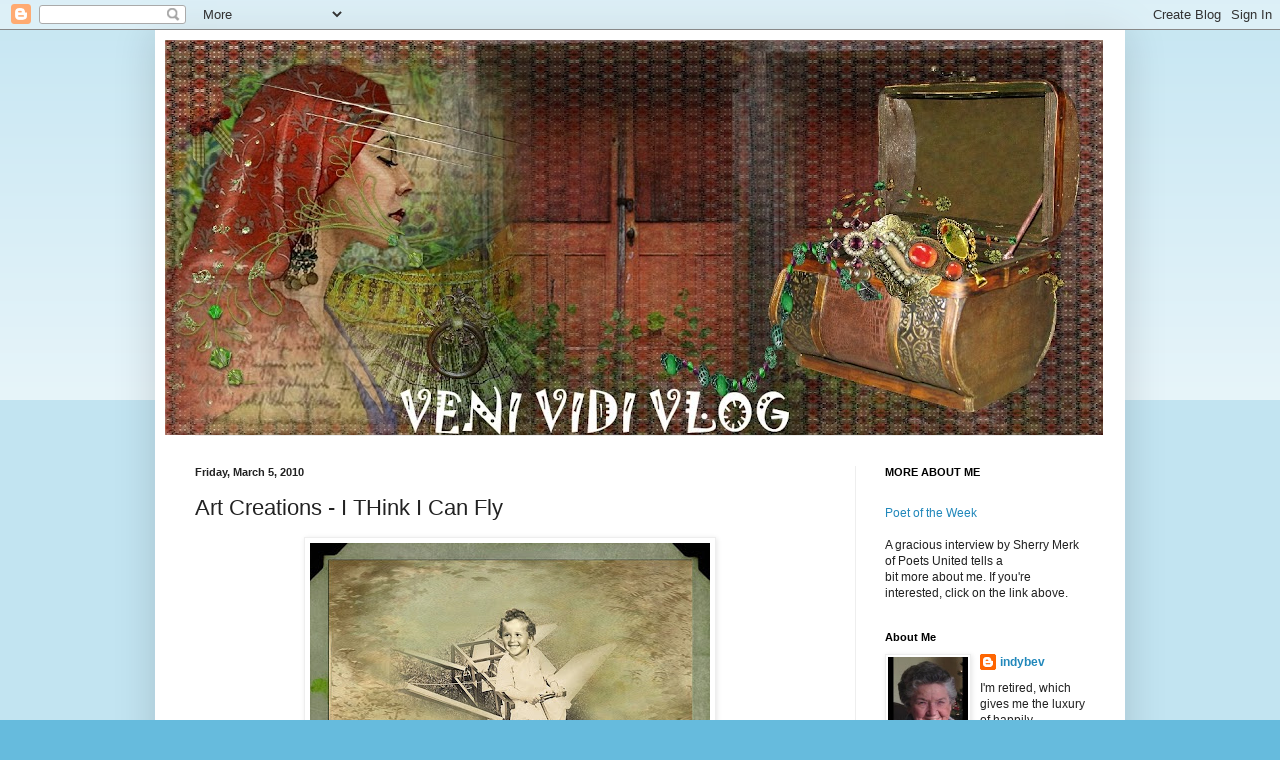

--- FILE ---
content_type: text/html; charset=UTF-8
request_url: https://indybev.blogspot.com/2010/03/art-creations-i-think-i-can-fly.html
body_size: 26651
content:
<!DOCTYPE html>
<html class='v2' dir='ltr' lang='en'>
<head>
<link href='https://www.blogger.com/static/v1/widgets/335934321-css_bundle_v2.css' rel='stylesheet' type='text/css'/>
<meta content='width=1100' name='viewport'/>
<meta content='text/html; charset=UTF-8' http-equiv='Content-Type'/>
<meta content='blogger' name='generator'/>
<link href='https://indybev.blogspot.com/favicon.ico' rel='icon' type='image/x-icon'/>
<link href='https://indybev.blogspot.com/2010/03/art-creations-i-think-i-can-fly.html' rel='canonical'/>
<link rel="alternate" type="application/atom+xml" title="Indybev - Atom" href="https://indybev.blogspot.com/feeds/posts/default" />
<link rel="alternate" type="application/rss+xml" title="Indybev - RSS" href="https://indybev.blogspot.com/feeds/posts/default?alt=rss" />
<link rel="service.post" type="application/atom+xml" title="Indybev - Atom" href="https://www.blogger.com/feeds/8418555982744550533/posts/default" />

<link rel="alternate" type="application/atom+xml" title="Indybev - Atom" href="https://indybev.blogspot.com/feeds/3519195506305472244/comments/default" />
<!--Can't find substitution for tag [blog.ieCssRetrofitLinks]-->
<link href='https://blogger.googleusercontent.com/img/b/R29vZ2xl/AVvXsEhaMqF_PbalXhrb6UyCswXJoUQNHID0_4HW8oxXj6Bf-_jUndbniOC5JjJOC7zBD9KOJZo_fybB6LJ7r_JndRnJP2H88TYtU0HoWcjN23VCoADkDVzRMvJinLEtQqfvybTbkdTd3UoX1A0c/s400/Art+Creations+-+3-5.jpg' rel='image_src'/>
<meta content='https://indybev.blogspot.com/2010/03/art-creations-i-think-i-can-fly.html' property='og:url'/>
<meta content='Art Creations - I THink I Can Fly' property='og:title'/>
<meta content='I&#39;m sure the adorable little guy in the image we&#39;re given this week would have let his imagination take him on glorious adventures.   Every ...' property='og:description'/>
<meta content='https://blogger.googleusercontent.com/img/b/R29vZ2xl/AVvXsEhaMqF_PbalXhrb6UyCswXJoUQNHID0_4HW8oxXj6Bf-_jUndbniOC5JjJOC7zBD9KOJZo_fybB6LJ7r_JndRnJP2H88TYtU0HoWcjN23VCoADkDVzRMvJinLEtQqfvybTbkdTd3UoX1A0c/w1200-h630-p-k-no-nu/Art+Creations+-+3-5.jpg' property='og:image'/>
<title>Indybev: Art Creations - I THink I Can Fly</title>
<style id='page-skin-1' type='text/css'><!--
/*
-----------------------------------------------
Blogger Template Style
Name:     Simple
Designer: Blogger
URL:      www.blogger.com
----------------------------------------------- */
/* Content
----------------------------------------------- */
body {
font: normal normal 12px Arial, Tahoma, Helvetica, FreeSans, sans-serif;
color: #222222;
background: #66bbdd none repeat scroll top left;
padding: 0 40px 40px 40px;
}
html body .region-inner {
min-width: 0;
max-width: 100%;
width: auto;
}
h2 {
font-size: 22px;
}
a:link {
text-decoration:none;
color: #2288bb;
}
a:visited {
text-decoration:none;
color: #888888;
}
a:hover {
text-decoration:underline;
color: #33aaff;
}
.body-fauxcolumn-outer .fauxcolumn-inner {
background: transparent url(https://resources.blogblog.com/blogblog/data/1kt/simple/body_gradient_tile_light.png) repeat scroll top left;
_background-image: none;
}
.body-fauxcolumn-outer .cap-top {
position: absolute;
z-index: 1;
height: 400px;
width: 100%;
}
.body-fauxcolumn-outer .cap-top .cap-left {
width: 100%;
background: transparent url(https://resources.blogblog.com/blogblog/data/1kt/simple/gradients_light.png) repeat-x scroll top left;
_background-image: none;
}
.content-outer {
-moz-box-shadow: 0 0 40px rgba(0, 0, 0, .15);
-webkit-box-shadow: 0 0 5px rgba(0, 0, 0, .15);
-goog-ms-box-shadow: 0 0 10px #333333;
box-shadow: 0 0 40px rgba(0, 0, 0, .15);
margin-bottom: 1px;
}
.content-inner {
padding: 10px 10px;
}
.content-inner {
background-color: #ffffff;
}
/* Header
----------------------------------------------- */
.header-outer {
background: transparent none repeat-x scroll 0 -400px;
_background-image: none;
}
.Header h1 {
font: normal normal 60px Arial, Tahoma, Helvetica, FreeSans, sans-serif;
color: #3399bb;
text-shadow: -1px -1px 1px rgba(0, 0, 0, .2);
}
.Header h1 a {
color: #3399bb;
}
.Header .description {
font-size: 140%;
color: #777777;
}
.header-inner .Header .titlewrapper {
padding: 22px 30px;
}
.header-inner .Header .descriptionwrapper {
padding: 0 30px;
}
/* Tabs
----------------------------------------------- */
.tabs-inner .section:first-child {
border-top: 1px solid #eeeeee;
}
.tabs-inner .section:first-child ul {
margin-top: -1px;
border-top: 1px solid #eeeeee;
border-left: 0 solid #eeeeee;
border-right: 0 solid #eeeeee;
}
.tabs-inner .widget ul {
background: #f5f5f5 url(https://resources.blogblog.com/blogblog/data/1kt/simple/gradients_light.png) repeat-x scroll 0 -800px;
_background-image: none;
border-bottom: 1px solid #eeeeee;
margin-top: 0;
margin-left: -30px;
margin-right: -30px;
}
.tabs-inner .widget li a {
display: inline-block;
padding: .6em 1em;
font: normal normal 14px Arial, Tahoma, Helvetica, FreeSans, sans-serif;
color: #999999;
border-left: 1px solid #ffffff;
border-right: 1px solid #eeeeee;
}
.tabs-inner .widget li:first-child a {
border-left: none;
}
.tabs-inner .widget li.selected a, .tabs-inner .widget li a:hover {
color: #000000;
background-color: #eeeeee;
text-decoration: none;
}
/* Columns
----------------------------------------------- */
.main-outer {
border-top: 0 solid #eeeeee;
}
.fauxcolumn-left-outer .fauxcolumn-inner {
border-right: 1px solid #eeeeee;
}
.fauxcolumn-right-outer .fauxcolumn-inner {
border-left: 1px solid #eeeeee;
}
/* Headings
----------------------------------------------- */
div.widget > h2,
div.widget h2.title {
margin: 0 0 1em 0;
font: normal bold 11px Arial, Tahoma, Helvetica, FreeSans, sans-serif;
color: #000000;
}
/* Widgets
----------------------------------------------- */
.widget .zippy {
color: #999999;
text-shadow: 2px 2px 1px rgba(0, 0, 0, .1);
}
.widget .popular-posts ul {
list-style: none;
}
/* Posts
----------------------------------------------- */
h2.date-header {
font: normal bold 11px Arial, Tahoma, Helvetica, FreeSans, sans-serif;
}
.date-header span {
background-color: transparent;
color: #222222;
padding: inherit;
letter-spacing: inherit;
margin: inherit;
}
.main-inner {
padding-top: 30px;
padding-bottom: 30px;
}
.main-inner .column-center-inner {
padding: 0 15px;
}
.main-inner .column-center-inner .section {
margin: 0 15px;
}
.post {
margin: 0 0 25px 0;
}
h3.post-title, .comments h4 {
font: normal normal 22px Arial, Tahoma, Helvetica, FreeSans, sans-serif;
margin: .75em 0 0;
}
.post-body {
font-size: 110%;
line-height: 1.4;
position: relative;
}
.post-body img, .post-body .tr-caption-container, .Profile img, .Image img,
.BlogList .item-thumbnail img {
padding: 2px;
background: #ffffff;
border: 1px solid #eeeeee;
-moz-box-shadow: 1px 1px 5px rgba(0, 0, 0, .1);
-webkit-box-shadow: 1px 1px 5px rgba(0, 0, 0, .1);
box-shadow: 1px 1px 5px rgba(0, 0, 0, .1);
}
.post-body img, .post-body .tr-caption-container {
padding: 5px;
}
.post-body .tr-caption-container {
color: #222222;
}
.post-body .tr-caption-container img {
padding: 0;
background: transparent;
border: none;
-moz-box-shadow: 0 0 0 rgba(0, 0, 0, .1);
-webkit-box-shadow: 0 0 0 rgba(0, 0, 0, .1);
box-shadow: 0 0 0 rgba(0, 0, 0, .1);
}
.post-header {
margin: 0 0 1.5em;
line-height: 1.6;
font-size: 90%;
}
.post-footer {
margin: 20px -2px 0;
padding: 5px 10px;
color: #666666;
background-color: #f9f9f9;
border-bottom: 1px solid #eeeeee;
line-height: 1.6;
font-size: 90%;
}
#comments .comment-author {
padding-top: 1.5em;
border-top: 1px solid #eeeeee;
background-position: 0 1.5em;
}
#comments .comment-author:first-child {
padding-top: 0;
border-top: none;
}
.avatar-image-container {
margin: .2em 0 0;
}
#comments .avatar-image-container img {
border: 1px solid #eeeeee;
}
/* Comments
----------------------------------------------- */
.comments .comments-content .icon.blog-author {
background-repeat: no-repeat;
background-image: url([data-uri]);
}
.comments .comments-content .loadmore a {
border-top: 1px solid #999999;
border-bottom: 1px solid #999999;
}
.comments .comment-thread.inline-thread {
background-color: #f9f9f9;
}
.comments .continue {
border-top: 2px solid #999999;
}
/* Accents
---------------------------------------------- */
.section-columns td.columns-cell {
border-left: 1px solid #eeeeee;
}
.blog-pager {
background: transparent none no-repeat scroll top center;
}
.blog-pager-older-link, .home-link,
.blog-pager-newer-link {
background-color: #ffffff;
padding: 5px;
}
.footer-outer {
border-top: 0 dashed #bbbbbb;
}
/* Mobile
----------------------------------------------- */
body.mobile  {
background-size: auto;
}
.mobile .body-fauxcolumn-outer {
background: transparent none repeat scroll top left;
}
.mobile .body-fauxcolumn-outer .cap-top {
background-size: 100% auto;
}
.mobile .content-outer {
-webkit-box-shadow: 0 0 3px rgba(0, 0, 0, .15);
box-shadow: 0 0 3px rgba(0, 0, 0, .15);
}
.mobile .tabs-inner .widget ul {
margin-left: 0;
margin-right: 0;
}
.mobile .post {
margin: 0;
}
.mobile .main-inner .column-center-inner .section {
margin: 0;
}
.mobile .date-header span {
padding: 0.1em 10px;
margin: 0 -10px;
}
.mobile h3.post-title {
margin: 0;
}
.mobile .blog-pager {
background: transparent none no-repeat scroll top center;
}
.mobile .footer-outer {
border-top: none;
}
.mobile .main-inner, .mobile .footer-inner {
background-color: #ffffff;
}
.mobile-index-contents {
color: #222222;
}
.mobile-link-button {
background-color: #2288bb;
}
.mobile-link-button a:link, .mobile-link-button a:visited {
color: #ffffff;
}
.mobile .tabs-inner .section:first-child {
border-top: none;
}
.mobile .tabs-inner .PageList .widget-content {
background-color: #eeeeee;
color: #000000;
border-top: 1px solid #eeeeee;
border-bottom: 1px solid #eeeeee;
}
.mobile .tabs-inner .PageList .widget-content .pagelist-arrow {
border-left: 1px solid #eeeeee;
}

--></style>
<style id='template-skin-1' type='text/css'><!--
body {
min-width: 970px;
}
.content-outer, .content-fauxcolumn-outer, .region-inner {
min-width: 970px;
max-width: 970px;
_width: 970px;
}
.main-inner .columns {
padding-left: 0px;
padding-right: 260px;
}
.main-inner .fauxcolumn-center-outer {
left: 0px;
right: 260px;
/* IE6 does not respect left and right together */
_width: expression(this.parentNode.offsetWidth -
parseInt("0px") -
parseInt("260px") + 'px');
}
.main-inner .fauxcolumn-left-outer {
width: 0px;
}
.main-inner .fauxcolumn-right-outer {
width: 260px;
}
.main-inner .column-left-outer {
width: 0px;
right: 100%;
margin-left: -0px;
}
.main-inner .column-right-outer {
width: 260px;
margin-right: -260px;
}
#layout {
min-width: 0;
}
#layout .content-outer {
min-width: 0;
width: 800px;
}
#layout .region-inner {
min-width: 0;
width: auto;
}
body#layout div.add_widget {
padding: 8px;
}
body#layout div.add_widget a {
margin-left: 32px;
}
--></style>
<link href='https://www.blogger.com/dyn-css/authorization.css?targetBlogID=8418555982744550533&amp;zx=a7e6c011-d3fd-4b19-b400-3eecfe707d68' media='none' onload='if(media!=&#39;all&#39;)media=&#39;all&#39;' rel='stylesheet'/><noscript><link href='https://www.blogger.com/dyn-css/authorization.css?targetBlogID=8418555982744550533&amp;zx=a7e6c011-d3fd-4b19-b400-3eecfe707d68' rel='stylesheet'/></noscript>
<meta name='google-adsense-platform-account' content='ca-host-pub-1556223355139109'/>
<meta name='google-adsense-platform-domain' content='blogspot.com'/>

</head>
<body class='loading variant-pale'>
<div class='navbar section' id='navbar' name='Navbar'><div class='widget Navbar' data-version='1' id='Navbar1'><script type="text/javascript">
    function setAttributeOnload(object, attribute, val) {
      if(window.addEventListener) {
        window.addEventListener('load',
          function(){ object[attribute] = val; }, false);
      } else {
        window.attachEvent('onload', function(){ object[attribute] = val; });
      }
    }
  </script>
<div id="navbar-iframe-container"></div>
<script type="text/javascript" src="https://apis.google.com/js/platform.js"></script>
<script type="text/javascript">
      gapi.load("gapi.iframes:gapi.iframes.style.bubble", function() {
        if (gapi.iframes && gapi.iframes.getContext) {
          gapi.iframes.getContext().openChild({
              url: 'https://www.blogger.com/navbar/8418555982744550533?po\x3d3519195506305472244\x26origin\x3dhttps://indybev.blogspot.com',
              where: document.getElementById("navbar-iframe-container"),
              id: "navbar-iframe"
          });
        }
      });
    </script><script type="text/javascript">
(function() {
var script = document.createElement('script');
script.type = 'text/javascript';
script.src = '//pagead2.googlesyndication.com/pagead/js/google_top_exp.js';
var head = document.getElementsByTagName('head')[0];
if (head) {
head.appendChild(script);
}})();
</script>
</div></div>
<div class='body-fauxcolumns'>
<div class='fauxcolumn-outer body-fauxcolumn-outer'>
<div class='cap-top'>
<div class='cap-left'></div>
<div class='cap-right'></div>
</div>
<div class='fauxborder-left'>
<div class='fauxborder-right'></div>
<div class='fauxcolumn-inner'>
</div>
</div>
<div class='cap-bottom'>
<div class='cap-left'></div>
<div class='cap-right'></div>
</div>
</div>
</div>
<div class='content'>
<div class='content-fauxcolumns'>
<div class='fauxcolumn-outer content-fauxcolumn-outer'>
<div class='cap-top'>
<div class='cap-left'></div>
<div class='cap-right'></div>
</div>
<div class='fauxborder-left'>
<div class='fauxborder-right'></div>
<div class='fauxcolumn-inner'>
</div>
</div>
<div class='cap-bottom'>
<div class='cap-left'></div>
<div class='cap-right'></div>
</div>
</div>
</div>
<div class='content-outer'>
<div class='content-cap-top cap-top'>
<div class='cap-left'></div>
<div class='cap-right'></div>
</div>
<div class='fauxborder-left content-fauxborder-left'>
<div class='fauxborder-right content-fauxborder-right'></div>
<div class='content-inner'>
<header>
<div class='header-outer'>
<div class='header-cap-top cap-top'>
<div class='cap-left'></div>
<div class='cap-right'></div>
</div>
<div class='fauxborder-left header-fauxborder-left'>
<div class='fauxborder-right header-fauxborder-right'></div>
<div class='region-inner header-inner'>
<div class='header section' id='header' name='Header'><div class='widget Header' data-version='1' id='Header1'>
<div id='header-inner'>
<a href='https://indybev.blogspot.com/' style='display: block'>
<img alt='Indybev' height='395px; ' id='Header1_headerimg' src='https://blogger.googleusercontent.com/img/b/R29vZ2xl/AVvXsEiM_eQSayuqnYcp7Gh66wvpFS6TPuDZ2B8I820K-3TBG55hJLsZcQSjcKuzBBAsIxgek4mJ_fwg8AkszVAG2D60EvecXI7t3fFcKEVnxglzpMx0bPuLOYV1YHu2Z1XKiVj6TICU8Ikv7bih/s938/Banner7.jpg' style='display: block' width='938px; '/>
</a>
</div>
</div></div>
</div>
</div>
<div class='header-cap-bottom cap-bottom'>
<div class='cap-left'></div>
<div class='cap-right'></div>
</div>
</div>
</header>
<div class='tabs-outer'>
<div class='tabs-cap-top cap-top'>
<div class='cap-left'></div>
<div class='cap-right'></div>
</div>
<div class='fauxborder-left tabs-fauxborder-left'>
<div class='fauxborder-right tabs-fauxborder-right'></div>
<div class='region-inner tabs-inner'>
<div class='tabs no-items section' id='crosscol' name='Cross-Column'></div>
<div class='tabs no-items section' id='crosscol-overflow' name='Cross-Column 2'></div>
</div>
</div>
<div class='tabs-cap-bottom cap-bottom'>
<div class='cap-left'></div>
<div class='cap-right'></div>
</div>
</div>
<div class='main-outer'>
<div class='main-cap-top cap-top'>
<div class='cap-left'></div>
<div class='cap-right'></div>
</div>
<div class='fauxborder-left main-fauxborder-left'>
<div class='fauxborder-right main-fauxborder-right'></div>
<div class='region-inner main-inner'>
<div class='columns fauxcolumns'>
<div class='fauxcolumn-outer fauxcolumn-center-outer'>
<div class='cap-top'>
<div class='cap-left'></div>
<div class='cap-right'></div>
</div>
<div class='fauxborder-left'>
<div class='fauxborder-right'></div>
<div class='fauxcolumn-inner'>
</div>
</div>
<div class='cap-bottom'>
<div class='cap-left'></div>
<div class='cap-right'></div>
</div>
</div>
<div class='fauxcolumn-outer fauxcolumn-left-outer'>
<div class='cap-top'>
<div class='cap-left'></div>
<div class='cap-right'></div>
</div>
<div class='fauxborder-left'>
<div class='fauxborder-right'></div>
<div class='fauxcolumn-inner'>
</div>
</div>
<div class='cap-bottom'>
<div class='cap-left'></div>
<div class='cap-right'></div>
</div>
</div>
<div class='fauxcolumn-outer fauxcolumn-right-outer'>
<div class='cap-top'>
<div class='cap-left'></div>
<div class='cap-right'></div>
</div>
<div class='fauxborder-left'>
<div class='fauxborder-right'></div>
<div class='fauxcolumn-inner'>
</div>
</div>
<div class='cap-bottom'>
<div class='cap-left'></div>
<div class='cap-right'></div>
</div>
</div>
<!-- corrects IE6 width calculation -->
<div class='columns-inner'>
<div class='column-center-outer'>
<div class='column-center-inner'>
<div class='main section' id='main' name='Main'><div class='widget Blog' data-version='1' id='Blog1'>
<div class='blog-posts hfeed'>

          <div class="date-outer">
        
<h2 class='date-header'><span>Friday, March 5, 2010</span></h2>

          <div class="date-posts">
        
<div class='post-outer'>
<div class='post hentry uncustomized-post-template' itemprop='blogPost' itemscope='itemscope' itemtype='http://schema.org/BlogPosting'>
<meta content='https://blogger.googleusercontent.com/img/b/R29vZ2xl/AVvXsEhaMqF_PbalXhrb6UyCswXJoUQNHID0_4HW8oxXj6Bf-_jUndbniOC5JjJOC7zBD9KOJZo_fybB6LJ7r_JndRnJP2H88TYtU0HoWcjN23VCoADkDVzRMvJinLEtQqfvybTbkdTd3UoX1A0c/s400/Art+Creations+-+3-5.jpg' itemprop='image_url'/>
<meta content='8418555982744550533' itemprop='blogId'/>
<meta content='3519195506305472244' itemprop='postId'/>
<a name='3519195506305472244'></a>
<h3 class='post-title entry-title' itemprop='name'>
Art Creations - I THink I Can Fly
</h3>
<div class='post-header'>
<div class='post-header-line-1'></div>
</div>
<div class='post-body entry-content' id='post-body-3519195506305472244' itemprop='description articleBody'>
<a href="https://blogger.googleusercontent.com/img/b/R29vZ2xl/AVvXsEhaMqF_PbalXhrb6UyCswXJoUQNHID0_4HW8oxXj6Bf-_jUndbniOC5JjJOC7zBD9KOJZo_fybB6LJ7r_JndRnJP2H88TYtU0HoWcjN23VCoADkDVzRMvJinLEtQqfvybTbkdTd3UoX1A0c/s1600-h/Art+Creations+-+3-5.jpg"><img alt="" border="0" id="BLOGGER_PHOTO_ID_5445196514186888354" src="https://blogger.googleusercontent.com/img/b/R29vZ2xl/AVvXsEhaMqF_PbalXhrb6UyCswXJoUQNHID0_4HW8oxXj6Bf-_jUndbniOC5JjJOC7zBD9KOJZo_fybB6LJ7r_JndRnJP2H88TYtU0HoWcjN23VCoADkDVzRMvJinLEtQqfvybTbkdTd3UoX1A0c/s400/Art+Creations+-+3-5.jpg" style="TEXT-ALIGN: center; MARGIN: 0px auto 10px; WIDTH: 400px; DISPLAY: block; HEIGHT: 286px; CURSOR: hand" /></a><br /><div>I'm sure the adorable little guy in the image we're given this week would have let his imagination take him on glorious adventures.   Every little boy wants to fly one day, doesn't he?    Credit to Playing with Brushes for background, Skeletalmess for the frame, and Flickr Collage Images for the "plane".    Thanks for stopping by. </div>
<div style='clear: both;'></div>
</div>
<div class='post-footer'>
<div class='post-footer-line post-footer-line-1'>
<span class='post-author vcard'>
Posted by
<span class='fn' itemprop='author' itemscope='itemscope' itemtype='http://schema.org/Person'>
<meta content='https://www.blogger.com/profile/05505539407819784525' itemprop='url'/>
<a class='g-profile' href='https://www.blogger.com/profile/05505539407819784525' rel='author' title='author profile'>
<span itemprop='name'>indybev</span>
</a>
</span>
</span>
<span class='post-timestamp'>
at
<meta content='https://indybev.blogspot.com/2010/03/art-creations-i-think-i-can-fly.html' itemprop='url'/>
<a class='timestamp-link' href='https://indybev.blogspot.com/2010/03/art-creations-i-think-i-can-fly.html' rel='bookmark' title='permanent link'><abbr class='published' itemprop='datePublished' title='2010-03-05T09:02:00-08:00'>9:02&#8239;AM</abbr></a>
</span>
<span class='post-comment-link'>
</span>
<span class='post-icons'>
<span class='item-control blog-admin pid-635840011'>
<a href='https://www.blogger.com/post-edit.g?blogID=8418555982744550533&postID=3519195506305472244&from=pencil' title='Edit Post'>
<img alt='' class='icon-action' height='18' src='https://resources.blogblog.com/img/icon18_edit_allbkg.gif' width='18'/>
</a>
</span>
</span>
<div class='post-share-buttons goog-inline-block'>
</div>
</div>
<div class='post-footer-line post-footer-line-2'>
<span class='post-labels'>
</span>
</div>
<div class='post-footer-line post-footer-line-3'>
<span class='post-location'>
</span>
</div>
</div>
</div>
<div class='comments' id='comments'>
<a name='comments'></a>
<h4>20 comments:</h4>
<div class='comments-content'>
<script async='async' src='' type='text/javascript'></script>
<script type='text/javascript'>
    (function() {
      var items = null;
      var msgs = null;
      var config = {};

// <![CDATA[
      var cursor = null;
      if (items && items.length > 0) {
        cursor = parseInt(items[items.length - 1].timestamp) + 1;
      }

      var bodyFromEntry = function(entry) {
        var text = (entry &&
                    ((entry.content && entry.content.$t) ||
                     (entry.summary && entry.summary.$t))) ||
            '';
        if (entry && entry.gd$extendedProperty) {
          for (var k in entry.gd$extendedProperty) {
            if (entry.gd$extendedProperty[k].name == 'blogger.contentRemoved') {
              return '<span class="deleted-comment">' + text + '</span>';
            }
          }
        }
        return text;
      }

      var parse = function(data) {
        cursor = null;
        var comments = [];
        if (data && data.feed && data.feed.entry) {
          for (var i = 0, entry; entry = data.feed.entry[i]; i++) {
            var comment = {};
            // comment ID, parsed out of the original id format
            var id = /blog-(\d+).post-(\d+)/.exec(entry.id.$t);
            comment.id = id ? id[2] : null;
            comment.body = bodyFromEntry(entry);
            comment.timestamp = Date.parse(entry.published.$t) + '';
            if (entry.author && entry.author.constructor === Array) {
              var auth = entry.author[0];
              if (auth) {
                comment.author = {
                  name: (auth.name ? auth.name.$t : undefined),
                  profileUrl: (auth.uri ? auth.uri.$t : undefined),
                  avatarUrl: (auth.gd$image ? auth.gd$image.src : undefined)
                };
              }
            }
            if (entry.link) {
              if (entry.link[2]) {
                comment.link = comment.permalink = entry.link[2].href;
              }
              if (entry.link[3]) {
                var pid = /.*comments\/default\/(\d+)\?.*/.exec(entry.link[3].href);
                if (pid && pid[1]) {
                  comment.parentId = pid[1];
                }
              }
            }
            comment.deleteclass = 'item-control blog-admin';
            if (entry.gd$extendedProperty) {
              for (var k in entry.gd$extendedProperty) {
                if (entry.gd$extendedProperty[k].name == 'blogger.itemClass') {
                  comment.deleteclass += ' ' + entry.gd$extendedProperty[k].value;
                } else if (entry.gd$extendedProperty[k].name == 'blogger.displayTime') {
                  comment.displayTime = entry.gd$extendedProperty[k].value;
                }
              }
            }
            comments.push(comment);
          }
        }
        return comments;
      };

      var paginator = function(callback) {
        if (hasMore()) {
          var url = config.feed + '?alt=json&v=2&orderby=published&reverse=false&max-results=50';
          if (cursor) {
            url += '&published-min=' + new Date(cursor).toISOString();
          }
          window.bloggercomments = function(data) {
            var parsed = parse(data);
            cursor = parsed.length < 50 ? null
                : parseInt(parsed[parsed.length - 1].timestamp) + 1
            callback(parsed);
            window.bloggercomments = null;
          }
          url += '&callback=bloggercomments';
          var script = document.createElement('script');
          script.type = 'text/javascript';
          script.src = url;
          document.getElementsByTagName('head')[0].appendChild(script);
        }
      };
      var hasMore = function() {
        return !!cursor;
      };
      var getMeta = function(key, comment) {
        if ('iswriter' == key) {
          var matches = !!comment.author
              && comment.author.name == config.authorName
              && comment.author.profileUrl == config.authorUrl;
          return matches ? 'true' : '';
        } else if ('deletelink' == key) {
          return config.baseUri + '/comment/delete/'
               + config.blogId + '/' + comment.id;
        } else if ('deleteclass' == key) {
          return comment.deleteclass;
        }
        return '';
      };

      var replybox = null;
      var replyUrlParts = null;
      var replyParent = undefined;

      var onReply = function(commentId, domId) {
        if (replybox == null) {
          // lazily cache replybox, and adjust to suit this style:
          replybox = document.getElementById('comment-editor');
          if (replybox != null) {
            replybox.height = '250px';
            replybox.style.display = 'block';
            replyUrlParts = replybox.src.split('#');
          }
        }
        if (replybox && (commentId !== replyParent)) {
          replybox.src = '';
          document.getElementById(domId).insertBefore(replybox, null);
          replybox.src = replyUrlParts[0]
              + (commentId ? '&parentID=' + commentId : '')
              + '#' + replyUrlParts[1];
          replyParent = commentId;
        }
      };

      var hash = (window.location.hash || '#').substring(1);
      var startThread, targetComment;
      if (/^comment-form_/.test(hash)) {
        startThread = hash.substring('comment-form_'.length);
      } else if (/^c[0-9]+$/.test(hash)) {
        targetComment = hash.substring(1);
      }

      // Configure commenting API:
      var configJso = {
        'maxDepth': config.maxThreadDepth
      };
      var provider = {
        'id': config.postId,
        'data': items,
        'loadNext': paginator,
        'hasMore': hasMore,
        'getMeta': getMeta,
        'onReply': onReply,
        'rendered': true,
        'initComment': targetComment,
        'initReplyThread': startThread,
        'config': configJso,
        'messages': msgs
      };

      var render = function() {
        if (window.goog && window.goog.comments) {
          var holder = document.getElementById('comment-holder');
          window.goog.comments.render(holder, provider);
        }
      };

      // render now, or queue to render when library loads:
      if (window.goog && window.goog.comments) {
        render();
      } else {
        window.goog = window.goog || {};
        window.goog.comments = window.goog.comments || {};
        window.goog.comments.loadQueue = window.goog.comments.loadQueue || [];
        window.goog.comments.loadQueue.push(render);
      }
    })();
// ]]>
  </script>
<div id='comment-holder'>
<div class="comment-thread toplevel-thread"><ol id="top-ra"><li class="comment" id="c1671052235285985443"><div class="avatar-image-container"><img src="//blogger.googleusercontent.com/img/b/R29vZ2xl/AVvXsEjIdbSMQrKCxMTyd8QaLQZAZPXVraRzOx7XFW_f561kZ-saxuVvW0xQFy6rTsBiKYETSJug_ELfJ5edkR1l3aYwj98MhgeJYiZFv7oh8iIyqTXPXabHuRmsux_i1rRpaw/s45-c/Kopie+van+2006" alt=""/></div><div class="comment-block"><div class="comment-header"><cite class="user"><a href="https://www.blogger.com/profile/11083817532271553541" rel="nofollow">vintage wil</a></cite><span class="icon user "></span><span class="datetime secondary-text"><a rel="nofollow" href="https://indybev.blogspot.com/2010/03/art-creations-i-think-i-can-fly.html?showComment=1267809457522#c1671052235285985443">March 5, 2010 at 9:17&#8239;AM</a></span></div><p class="comment-content">What a beautiful piece!so lovely!!!<br>great background!!!</p><span class="comment-actions secondary-text"><a class="comment-reply" target="_self" data-comment-id="1671052235285985443">Reply</a><span class="item-control blog-admin blog-admin pid-1995042578"><a target="_self" href="https://www.blogger.com/comment/delete/8418555982744550533/1671052235285985443">Delete</a></span></span></div><div class="comment-replies"><div id="c1671052235285985443-rt" class="comment-thread inline-thread hidden"><span class="thread-toggle thread-expanded"><span class="thread-arrow"></span><span class="thread-count"><a target="_self">Replies</a></span></span><ol id="c1671052235285985443-ra" class="thread-chrome thread-expanded"><div></div><div id="c1671052235285985443-continue" class="continue"><a class="comment-reply" target="_self" data-comment-id="1671052235285985443">Reply</a></div></ol></div></div><div class="comment-replybox-single" id="c1671052235285985443-ce"></div></li><li class="comment" id="c5855597781569737478"><div class="avatar-image-container"><img src="//blogger.googleusercontent.com/img/b/R29vZ2xl/AVvXsEi-X1DgMJ9TRsYbCVgqYrmulOCD5T3wOQ7MHRA8RzRdEBPURacO82ZLELmc_ktSAKX1EtkX6rEIsosXVgNXzZRSdZDnKr9eVac-7g899ONfL7bouxw7T9OHVupB0xtLWw/s45-c/2110061032_cceb58f08e_m.jpg" alt=""/></div><div class="comment-block"><div class="comment-header"><cite class="user"><a href="https://www.blogger.com/profile/02521208571449496686" rel="nofollow">Femmy</a></cite><span class="icon user "></span><span class="datetime secondary-text"><a rel="nofollow" href="https://indybev.blogspot.com/2010/03/art-creations-i-think-i-can-fly.html?showComment=1267810145436#c5855597781569737478">March 5, 2010 at 9:29&#8239;AM</a></span></div><p class="comment-content">you are so right!! every little boy wants to fly, he has great fun in his plane!! love the background too!!</p><span class="comment-actions secondary-text"><a class="comment-reply" target="_self" data-comment-id="5855597781569737478">Reply</a><span class="item-control blog-admin blog-admin pid-1542958133"><a target="_self" href="https://www.blogger.com/comment/delete/8418555982744550533/5855597781569737478">Delete</a></span></span></div><div class="comment-replies"><div id="c5855597781569737478-rt" class="comment-thread inline-thread hidden"><span class="thread-toggle thread-expanded"><span class="thread-arrow"></span><span class="thread-count"><a target="_self">Replies</a></span></span><ol id="c5855597781569737478-ra" class="thread-chrome thread-expanded"><div></div><div id="c5855597781569737478-continue" class="continue"><a class="comment-reply" target="_self" data-comment-id="5855597781569737478">Reply</a></div></ol></div></div><div class="comment-replybox-single" id="c5855597781569737478-ce"></div></li><li class="comment" id="c4169092707739079387"><div class="avatar-image-container"><img src="//blogger.googleusercontent.com/img/b/R29vZ2xl/AVvXsEgFXeP1hID39YMDGvH3D1Zi3KPb9jtr3vp1ZKpI_kI-4PACfW2JzCAK6DZ1mxKsDjj8dOwqteQ1c6pILR-OQjfcUU43VHxqWHbzZOezEZtgTYKcOnBbK96ye46yYMDgCQ/s45-c/Willy+de+Bruijne.jpg" alt=""/></div><div class="comment-block"><div class="comment-header"><cite class="user"><a href="https://www.blogger.com/profile/07824085923427166768" rel="nofollow">Willy de Bruijne</a></cite><span class="icon user "></span><span class="datetime secondary-text"><a rel="nofollow" href="https://indybev.blogspot.com/2010/03/art-creations-i-think-i-can-fly.html?showComment=1267810196771#c4169092707739079387">March 5, 2010 at 9:29&#8239;AM</a></span></div><p class="comment-content">I really love tour artwork!! I believe he can fly!</p><span class="comment-actions secondary-text"><a class="comment-reply" target="_self" data-comment-id="4169092707739079387">Reply</a><span class="item-control blog-admin blog-admin pid-2102997177"><a target="_self" href="https://www.blogger.com/comment/delete/8418555982744550533/4169092707739079387">Delete</a></span></span></div><div class="comment-replies"><div id="c4169092707739079387-rt" class="comment-thread inline-thread hidden"><span class="thread-toggle thread-expanded"><span class="thread-arrow"></span><span class="thread-count"><a target="_self">Replies</a></span></span><ol id="c4169092707739079387-ra" class="thread-chrome thread-expanded"><div></div><div id="c4169092707739079387-continue" class="continue"><a class="comment-reply" target="_self" data-comment-id="4169092707739079387">Reply</a></div></ol></div></div><div class="comment-replybox-single" id="c4169092707739079387-ce"></div></li><li class="comment" id="c7645972244393871048"><div class="avatar-image-container"><img src="//blogger.googleusercontent.com/img/b/R29vZ2xl/AVvXsEibMtV0HGpSu2QDiR7iF1uFh1U3zOfRv3AZdoAI3Hqhe3bmpUqotj6cbP6h5MzJvkw7Q3QUxNDlQY0JHbdhdzFdoFQaX3UdmBXP_SGhVGaYVBf2Qq4g1Rm3EhxsJ2HpDA/s45-c/interviewphoto.jpg" alt=""/></div><div class="comment-block"><div class="comment-header"><cite class="user"><a href="https://www.blogger.com/profile/13303243140077924265" rel="nofollow">Jamie</a></cite><span class="icon user "></span><span class="datetime secondary-text"><a rel="nofollow" href="https://indybev.blogspot.com/2010/03/art-creations-i-think-i-can-fly.html?showComment=1267810632547#c7645972244393871048">March 5, 2010 at 9:37&#8239;AM</a></span></div><p class="comment-content">This is really wonderful Bev!  Your texture and background are perfect:)  Love, Jamie</p><span class="comment-actions secondary-text"><a class="comment-reply" target="_self" data-comment-id="7645972244393871048">Reply</a><span class="item-control blog-admin blog-admin pid-684602719"><a target="_self" href="https://www.blogger.com/comment/delete/8418555982744550533/7645972244393871048">Delete</a></span></span></div><div class="comment-replies"><div id="c7645972244393871048-rt" class="comment-thread inline-thread hidden"><span class="thread-toggle thread-expanded"><span class="thread-arrow"></span><span class="thread-count"><a target="_self">Replies</a></span></span><ol id="c7645972244393871048-ra" class="thread-chrome thread-expanded"><div></div><div id="c7645972244393871048-continue" class="continue"><a class="comment-reply" target="_self" data-comment-id="7645972244393871048">Reply</a></div></ol></div></div><div class="comment-replybox-single" id="c7645972244393871048-ce"></div></li><li class="comment" id="c5142253712576272478"><div class="avatar-image-container"><img src="//blogger.googleusercontent.com/img/b/R29vZ2xl/AVvXsEhmBVKCzFEY6Qyf9I9EOwhsu_kFqnzB3noUyATW8-_FdGrZhKblkhQevjRdOAPGss1KhzNpSpU4lEdaw8JWeJeS9JWR0XNMP9t6THaebqt8-dzN92WEKckm8fDk2Aeshg/s45-c/Kalender.jpg" alt=""/></div><div class="comment-block"><div class="comment-header"><cite class="user"><a href="https://www.blogger.com/profile/16589698770723641994" rel="nofollow">Sandy</a></cite><span class="icon user "></span><span class="datetime secondary-text"><a rel="nofollow" href="https://indybev.blogspot.com/2010/03/art-creations-i-think-i-can-fly.html?showComment=1267811338114#c5142253712576272478">March 5, 2010 at 9:48&#8239;AM</a></span></div><p class="comment-content">Gosh this is darling.<br>Really delightful creation.</p><span class="comment-actions secondary-text"><a class="comment-reply" target="_self" data-comment-id="5142253712576272478">Reply</a><span class="item-control blog-admin blog-admin pid-1229026267"><a target="_self" href="https://www.blogger.com/comment/delete/8418555982744550533/5142253712576272478">Delete</a></span></span></div><div class="comment-replies"><div id="c5142253712576272478-rt" class="comment-thread inline-thread hidden"><span class="thread-toggle thread-expanded"><span class="thread-arrow"></span><span class="thread-count"><a target="_self">Replies</a></span></span><ol id="c5142253712576272478-ra" class="thread-chrome thread-expanded"><div></div><div id="c5142253712576272478-continue" class="continue"><a class="comment-reply" target="_self" data-comment-id="5142253712576272478">Reply</a></div></ol></div></div><div class="comment-replybox-single" id="c5142253712576272478-ce"></div></li><li class="comment" id="c4255065599471234408"><div class="avatar-image-container"><img src="//blogger.googleusercontent.com/img/b/R29vZ2xl/AVvXsEifGH4SYW6t4p5vfjrGu12x4lOBHitYiTSAwcc-_oJI_TZRvJJSELvwj6a5G-7OtOptBVpY6RdWCBvL7isqah5u3NXSV6--oUG0zABDwOhRKej1xBdKrvheTJoZrTSF7Q/s45-c/profile+pic+fb.jpg" alt=""/></div><div class="comment-block"><div class="comment-header"><cite class="user"><a href="https://www.blogger.com/profile/01738897561774987510" rel="nofollow">Marjolein</a></cite><span class="icon user "></span><span class="datetime secondary-text"><a rel="nofollow" href="https://indybev.blogspot.com/2010/03/art-creations-i-think-i-can-fly.html?showComment=1267812431505#c4255065599471234408">March 5, 2010 at 10:07&#8239;AM</a></span></div><p class="comment-content">I so admire you all who do all those gorgeous digital things!<br>This is lovely!</p><span class="comment-actions secondary-text"><a class="comment-reply" target="_self" data-comment-id="4255065599471234408">Reply</a><span class="item-control blog-admin blog-admin pid-1235898349"><a target="_self" href="https://www.blogger.com/comment/delete/8418555982744550533/4255065599471234408">Delete</a></span></span></div><div class="comment-replies"><div id="c4255065599471234408-rt" class="comment-thread inline-thread hidden"><span class="thread-toggle thread-expanded"><span class="thread-arrow"></span><span class="thread-count"><a target="_self">Replies</a></span></span><ol id="c4255065599471234408-ra" class="thread-chrome thread-expanded"><div></div><div id="c4255065599471234408-continue" class="continue"><a class="comment-reply" target="_self" data-comment-id="4255065599471234408">Reply</a></div></ol></div></div><div class="comment-replybox-single" id="c4255065599471234408-ce"></div></li><li class="comment" id="c7167941210402932217"><div class="avatar-image-container"><img src="//blogger.googleusercontent.com/img/b/R29vZ2xl/AVvXsEh3VBO87x1op1NuhpFcXcYmAXoieKIfTJub6BY4anUyX5gF0dV6isIcWTzsPEsepG2MnL9h8ALg_uztzCYiNnmrOs8R0xNpECQLWWbid-gFaDDiOHcxjP6VUu4x4EyC5C0/s45-c/P1010015.JPG" alt=""/></div><div class="comment-block"><div class="comment-header"><cite class="user"><a href="https://www.blogger.com/profile/00168035336091339448" rel="nofollow">Janet Ghio</a></cite><span class="icon user "></span><span class="datetime secondary-text"><a rel="nofollow" href="https://indybev.blogspot.com/2010/03/art-creations-i-think-i-can-fly.html?showComment=1267814079157#c7167941210402932217">March 5, 2010 at 10:34&#8239;AM</a></span></div><p class="comment-content">You did a great job with this little boy!</p><span class="comment-actions secondary-text"><a class="comment-reply" target="_self" data-comment-id="7167941210402932217">Reply</a><span class="item-control blog-admin blog-admin pid-2129880396"><a target="_self" href="https://www.blogger.com/comment/delete/8418555982744550533/7167941210402932217">Delete</a></span></span></div><div class="comment-replies"><div id="c7167941210402932217-rt" class="comment-thread inline-thread hidden"><span class="thread-toggle thread-expanded"><span class="thread-arrow"></span><span class="thread-count"><a target="_self">Replies</a></span></span><ol id="c7167941210402932217-ra" class="thread-chrome thread-expanded"><div></div><div id="c7167941210402932217-continue" class="continue"><a class="comment-reply" target="_self" data-comment-id="7167941210402932217">Reply</a></div></ol></div></div><div class="comment-replybox-single" id="c7167941210402932217-ce"></div></li><li class="comment" id="c899689133350780605"><div class="avatar-image-container"><img src="//blogger.googleusercontent.com/img/b/R29vZ2xl/AVvXsEjVPUKan_WwfS6p42mFzPAqmC_cNWqmmjntPOzCtwfVOy6rNCefvLbeRh6nQVkYzr19FlEgbmz5zV68Gq_8UgMhT2szaJFfrNs9Y1et5t8EsKmwvNYEn9GbzFridpfSFQ/s45-c/Me%21.JPG" alt=""/></div><div class="comment-block"><div class="comment-header"><cite class="user"><a href="https://www.blogger.com/profile/00686995525390013578" rel="nofollow">Glenys</a></cite><span class="icon user "></span><span class="datetime secondary-text"><a rel="nofollow" href="https://indybev.blogspot.com/2010/03/art-creations-i-think-i-can-fly.html?showComment=1267821038658#c899689133350780605">March 5, 2010 at 12:30&#8239;PM</a></span></div><p class="comment-content">This is a very inovative piece of art...well done!</p><span class="comment-actions secondary-text"><a class="comment-reply" target="_self" data-comment-id="899689133350780605">Reply</a><span class="item-control blog-admin blog-admin pid-619113209"><a target="_self" href="https://www.blogger.com/comment/delete/8418555982744550533/899689133350780605">Delete</a></span></span></div><div class="comment-replies"><div id="c899689133350780605-rt" class="comment-thread inline-thread hidden"><span class="thread-toggle thread-expanded"><span class="thread-arrow"></span><span class="thread-count"><a target="_self">Replies</a></span></span><ol id="c899689133350780605-ra" class="thread-chrome thread-expanded"><div></div><div id="c899689133350780605-continue" class="continue"><a class="comment-reply" target="_self" data-comment-id="899689133350780605">Reply</a></div></ol></div></div><div class="comment-replybox-single" id="c899689133350780605-ce"></div></li><li class="comment" id="c187310921738221086"><div class="avatar-image-container"><img src="//blogger.googleusercontent.com/img/b/R29vZ2xl/AVvXsEhwwtyl16NVn3E-zuCN6kmxA-aQc-PMIOKhExjpTGMkzcZ0r1npn_p-TY3CViNxx5iyzi5wbUdls44SCdjER2xNDtLm3lA_F4VEXFc5ef_fhQ-x8rjoKC6o5cvBqNU_YWA/s45-c/IMG_6767+stukje.jpg" alt=""/></div><div class="comment-block"><div class="comment-header"><cite class="user"><a href="https://www.blogger.com/profile/12829058700289415551" rel="nofollow">Hermine</a></cite><span class="icon user "></span><span class="datetime secondary-text"><a rel="nofollow" href="https://indybev.blogspot.com/2010/03/art-creations-i-think-i-can-fly.html?showComment=1267823160021#c187310921738221086">March 5, 2010 at 1:06&#8239;PM</a></span></div><p class="comment-content">This looks fantastic Bev, love it!</p><span class="comment-actions secondary-text"><a class="comment-reply" target="_self" data-comment-id="187310921738221086">Reply</a><span class="item-control blog-admin blog-admin pid-1658082344"><a target="_self" href="https://www.blogger.com/comment/delete/8418555982744550533/187310921738221086">Delete</a></span></span></div><div class="comment-replies"><div id="c187310921738221086-rt" class="comment-thread inline-thread hidden"><span class="thread-toggle thread-expanded"><span class="thread-arrow"></span><span class="thread-count"><a target="_self">Replies</a></span></span><ol id="c187310921738221086-ra" class="thread-chrome thread-expanded"><div></div><div id="c187310921738221086-continue" class="continue"><a class="comment-reply" target="_self" data-comment-id="187310921738221086">Reply</a></div></ol></div></div><div class="comment-replybox-single" id="c187310921738221086-ce"></div></li><li class="comment" id="c7886252264130346989"><div class="avatar-image-container"><img src="//4.bp.blogspot.com/_QyJWsIFITLE/SXqbXevWHEI/AAAAAAAACAo/K6FAOzcqjZY/S45-s35/DSC01860.JPG" alt=""/></div><div class="comment-block"><div class="comment-header"><cite class="user"><a href="https://www.blogger.com/profile/12532874940513794890" rel="nofollow">Ellen</a></cite><span class="icon user "></span><span class="datetime secondary-text"><a rel="nofollow" href="https://indybev.blogspot.com/2010/03/art-creations-i-think-i-can-fly.html?showComment=1267825547895#c7886252264130346989">March 5, 2010 at 1:45&#8239;PM</a></span></div><p class="comment-content">great work he is so enjopying himself  and us</p><span class="comment-actions secondary-text"><a class="comment-reply" target="_self" data-comment-id="7886252264130346989">Reply</a><span class="item-control blog-admin blog-admin pid-1521662677"><a target="_self" href="https://www.blogger.com/comment/delete/8418555982744550533/7886252264130346989">Delete</a></span></span></div><div class="comment-replies"><div id="c7886252264130346989-rt" class="comment-thread inline-thread hidden"><span class="thread-toggle thread-expanded"><span class="thread-arrow"></span><span class="thread-count"><a target="_self">Replies</a></span></span><ol id="c7886252264130346989-ra" class="thread-chrome thread-expanded"><div></div><div id="c7886252264130346989-continue" class="continue"><a class="comment-reply" target="_self" data-comment-id="7886252264130346989">Reply</a></div></ol></div></div><div class="comment-replybox-single" id="c7886252264130346989-ce"></div></li><li class="comment" id="c2582884341659793866"><div class="avatar-image-container"><img src="//www.blogger.com/img/blogger_logo_round_35.png" alt=""/></div><div class="comment-block"><div class="comment-header"><cite class="user"><a href="https://www.blogger.com/profile/01608275048785079353" rel="nofollow">Terri Kahrs</a></cite><span class="icon user "></span><span class="datetime secondary-text"><a rel="nofollow" href="https://indybev.blogspot.com/2010/03/art-creations-i-think-i-can-fly.html?showComment=1267825982700#c2582884341659793866">March 5, 2010 at 1:53&#8239;PM</a></span></div><p class="comment-content">You can just see his imagination soaring!!! Great fun, Bev! Hugs, Terri xoxo</p><span class="comment-actions secondary-text"><a class="comment-reply" target="_self" data-comment-id="2582884341659793866">Reply</a><span class="item-control blog-admin blog-admin pid-1042838811"><a target="_self" href="https://www.blogger.com/comment/delete/8418555982744550533/2582884341659793866">Delete</a></span></span></div><div class="comment-replies"><div id="c2582884341659793866-rt" class="comment-thread inline-thread hidden"><span class="thread-toggle thread-expanded"><span class="thread-arrow"></span><span class="thread-count"><a target="_self">Replies</a></span></span><ol id="c2582884341659793866-ra" class="thread-chrome thread-expanded"><div></div><div id="c2582884341659793866-continue" class="continue"><a class="comment-reply" target="_self" data-comment-id="2582884341659793866">Reply</a></div></ol></div></div><div class="comment-replybox-single" id="c2582884341659793866-ce"></div></li><li class="comment" id="c8416332410371003725"><div class="avatar-image-container"><img src="//blogger.googleusercontent.com/img/b/R29vZ2xl/AVvXsEhZAhNmaiYsmkVXAzDzCTp4FDcGTvwUq6QJaXV_71HOAa3EEEWSW93ITTFlkL73S0_R4L5DcBpgty2p6AFU264JZK2kR18pzj4aFnGsAUPbK8aauv1fh3NJidsYbtNXfQ/s45-c/%C3%A5lesund+055.JPG" alt=""/></div><div class="comment-block"><div class="comment-header"><cite class="user"><a href="https://www.blogger.com/profile/04882715558793131216" rel="nofollow">LivArtNow</a></cite><span class="icon user "></span><span class="datetime secondary-text"><a rel="nofollow" href="https://indybev.blogspot.com/2010/03/art-creations-i-think-i-can-fly.html?showComment=1267828348659#c8416332410371003725">March 5, 2010 at 2:32&#8239;PM</a></span></div><p class="comment-content">This is soooo fun and sweet Bev, what a wonderful idea, he looks even more happy flying!!!<br><br>Linda</p><span class="comment-actions secondary-text"><a class="comment-reply" target="_self" data-comment-id="8416332410371003725">Reply</a><span class="item-control blog-admin blog-admin pid-189319805"><a target="_self" href="https://www.blogger.com/comment/delete/8418555982744550533/8416332410371003725">Delete</a></span></span></div><div class="comment-replies"><div id="c8416332410371003725-rt" class="comment-thread inline-thread hidden"><span class="thread-toggle thread-expanded"><span class="thread-arrow"></span><span class="thread-count"><a target="_self">Replies</a></span></span><ol id="c8416332410371003725-ra" class="thread-chrome thread-expanded"><div></div><div id="c8416332410371003725-continue" class="continue"><a class="comment-reply" target="_self" data-comment-id="8416332410371003725">Reply</a></div></ol></div></div><div class="comment-replybox-single" id="c8416332410371003725-ce"></div></li><li class="comment" id="c1346695088552391225"><div class="avatar-image-container"><img src="//blogger.googleusercontent.com/img/b/R29vZ2xl/AVvXsEhH-_GdByG6AyPDSu9JPaWXgDuacO_JeJRBI1e2yP7eZpHSOmW7zbm8UwcUfgK1QYN_vTi3am5pt4qOW67_3kZOf9aPZXTlTCbLQSXr8OS744Vic0RZt7sibr9rSPQ8ig/s45-c/407030_316254015061945_100000320476995_1111992_791137456_.jpg" alt=""/></div><div class="comment-block"><div class="comment-header"><cite class="user"><a href="https://www.blogger.com/profile/13558704825221358410" rel="nofollow">gaby braun</a></cite><span class="icon user "></span><span class="datetime secondary-text"><a rel="nofollow" href="https://indybev.blogspot.com/2010/03/art-creations-i-think-i-can-fly.html?showComment=1267831979175#c1346695088552391225">March 5, 2010 at 3:32&#8239;PM</a></span></div><p class="comment-content">This pieve is really beautiful! Love the idea!</p><span class="comment-actions secondary-text"><a class="comment-reply" target="_self" data-comment-id="1346695088552391225">Reply</a><span class="item-control blog-admin blog-admin pid-1002156993"><a target="_self" href="https://www.blogger.com/comment/delete/8418555982744550533/1346695088552391225">Delete</a></span></span></div><div class="comment-replies"><div id="c1346695088552391225-rt" class="comment-thread inline-thread hidden"><span class="thread-toggle thread-expanded"><span class="thread-arrow"></span><span class="thread-count"><a target="_self">Replies</a></span></span><ol id="c1346695088552391225-ra" class="thread-chrome thread-expanded"><div></div><div id="c1346695088552391225-continue" class="continue"><a class="comment-reply" target="_self" data-comment-id="1346695088552391225">Reply</a></div></ol></div></div><div class="comment-replybox-single" id="c1346695088552391225-ce"></div></li><li class="comment" id="c7609633891123541151"><div class="avatar-image-container"><img src="//blogger.googleusercontent.com/img/b/R29vZ2xl/AVvXsEiE0l20baW6LDlXZh-CDk4CICXfubAozXtFiatsRjXBACj5d_bz06pS3t-e0Uk4eAafGOMH6JcBL9di6mUzZiF1pO0taKJhJ-H1cd2QUKGXM8BfVEUpXLe1Mo2ALvm3Qvw/s45-c/freubel-art.jpg" alt=""/></div><div class="comment-block"><div class="comment-header"><cite class="user"><a href="https://www.blogger.com/profile/15628715341901454762" rel="nofollow">&quot;MOI&quot; Freubel</a></cite><span class="icon user "></span><span class="datetime secondary-text"><a rel="nofollow" href="https://indybev.blogspot.com/2010/03/art-creations-i-think-i-can-fly.html?showComment=1267837036166#c7609633891123541151">March 5, 2010 at 4:57&#8239;PM</a></span></div><p class="comment-content">I my...I couldn&#39;t get my eyes of your image Bev!<br>What a find YEAH !! :-)<br>Soooo CUTE !!</p><span class="comment-actions secondary-text"><a class="comment-reply" target="_self" data-comment-id="7609633891123541151">Reply</a><span class="item-control blog-admin blog-admin pid-1403633323"><a target="_self" href="https://www.blogger.com/comment/delete/8418555982744550533/7609633891123541151">Delete</a></span></span></div><div class="comment-replies"><div id="c7609633891123541151-rt" class="comment-thread inline-thread hidden"><span class="thread-toggle thread-expanded"><span class="thread-arrow"></span><span class="thread-count"><a target="_self">Replies</a></span></span><ol id="c7609633891123541151-ra" class="thread-chrome thread-expanded"><div></div><div id="c7609633891123541151-continue" class="continue"><a class="comment-reply" target="_self" data-comment-id="7609633891123541151">Reply</a></div></ol></div></div><div class="comment-replybox-single" id="c7609633891123541151-ce"></div></li><li class="comment" id="c5517410544462272159"><div class="avatar-image-container"><img src="//resources.blogblog.com/img/blank.gif" alt=""/></div><div class="comment-block"><div class="comment-header"><cite class="user">Anonymous</cite><span class="icon user "></span><span class="datetime secondary-text"><a rel="nofollow" href="https://indybev.blogspot.com/2010/03/art-creations-i-think-i-can-fly.html?showComment=1267839953489#c5517410544462272159">March 5, 2010 at 5:45&#8239;PM</a></span></div><p class="comment-content">Love what you&#39;ve done with him....he&#39;s definitely a daredevil!</p><span class="comment-actions secondary-text"><a class="comment-reply" target="_self" data-comment-id="5517410544462272159">Reply</a><span class="item-control blog-admin blog-admin pid-1985426337"><a target="_self" href="https://www.blogger.com/comment/delete/8418555982744550533/5517410544462272159">Delete</a></span></span></div><div class="comment-replies"><div id="c5517410544462272159-rt" class="comment-thread inline-thread hidden"><span class="thread-toggle thread-expanded"><span class="thread-arrow"></span><span class="thread-count"><a target="_self">Replies</a></span></span><ol id="c5517410544462272159-ra" class="thread-chrome thread-expanded"><div></div><div id="c5517410544462272159-continue" class="continue"><a class="comment-reply" target="_self" data-comment-id="5517410544462272159">Reply</a></div></ol></div></div><div class="comment-replybox-single" id="c5517410544462272159-ce"></div></li><li class="comment" id="c910949267888770943"><div class="avatar-image-container"><img src="//blogger.googleusercontent.com/img/b/R29vZ2xl/AVvXsEjmgmBfDKJfMoTQV_OspP-GDKm5jvwl24Ac3qkKkG9lTSHGF2aLVwB1XhfAJg5F-Jw0kPXQFOj9e-zc68eiNnTEi6_S-nAbfR50WEfmSa_DAGIeSYehbvNuPS1R0AoYiPQ/s45-c/1cstampreduced.JPG" alt=""/></div><div class="comment-block"><div class="comment-header"><cite class="user"><a href="https://www.blogger.com/profile/06057523110612961307" rel="nofollow">Ozstuff</a></cite><span class="icon user "></span><span class="datetime secondary-text"><a rel="nofollow" href="https://indybev.blogspot.com/2010/03/art-creations-i-think-i-can-fly.html?showComment=1267844331982#c910949267888770943">March 5, 2010 at 6:58&#8239;PM</a></span></div><p class="comment-content">The perfect vehicle for an adventurous little boy.  I love the way you have worked his image into the picture - and supplied a beautiful, muted background.  This one would have qualified for &quot;travel&quot; at the Sunday Postcard challenge!<br>Beautiful work, Bev.</p><span class="comment-actions secondary-text"><a class="comment-reply" target="_self" data-comment-id="910949267888770943">Reply</a><span class="item-control blog-admin blog-admin pid-2123930685"><a target="_self" href="https://www.blogger.com/comment/delete/8418555982744550533/910949267888770943">Delete</a></span></span></div><div class="comment-replies"><div id="c910949267888770943-rt" class="comment-thread inline-thread hidden"><span class="thread-toggle thread-expanded"><span class="thread-arrow"></span><span class="thread-count"><a target="_self">Replies</a></span></span><ol id="c910949267888770943-ra" class="thread-chrome thread-expanded"><div></div><div id="c910949267888770943-continue" class="continue"><a class="comment-reply" target="_self" data-comment-id="910949267888770943">Reply</a></div></ol></div></div><div class="comment-replybox-single" id="c910949267888770943-ce"></div></li><li class="comment" id="c5738495699066233210"><div class="avatar-image-container"><img src="//blogger.googleusercontent.com/img/b/R29vZ2xl/AVvXsEhz8HPwQMXwzdOD3F6b2gJj3FLqy6WtKc-J7xYTg9k7Z9c6eumujRFikBlHxE67YLx4nFuFtHmLZ9_5kqmTOe8ylE4ovYZKbErztda3zL0IWWCEKrKYRn4sh7CiBuFEhQ/s45-c/P8024800.JPG" alt=""/></div><div class="comment-block"><div class="comment-header"><cite class="user"><a href="https://www.blogger.com/profile/13926998401230301875" rel="nofollow">Jester</a></cite><span class="icon user "></span><span class="datetime secondary-text"><a rel="nofollow" href="https://indybev.blogspot.com/2010/03/art-creations-i-think-i-can-fly.html?showComment=1267860254964#c5738495699066233210">March 5, 2010 at 11:24&#8239;PM</a></span></div><p class="comment-content">Oh wow, Bev, this is brilliant. Love how you given him a body; great background &amp; what a fantastic flying machine!</p><span class="comment-actions secondary-text"><a class="comment-reply" target="_self" data-comment-id="5738495699066233210">Reply</a><span class="item-control blog-admin blog-admin pid-2042100248"><a target="_self" href="https://www.blogger.com/comment/delete/8418555982744550533/5738495699066233210">Delete</a></span></span></div><div class="comment-replies"><div id="c5738495699066233210-rt" class="comment-thread inline-thread hidden"><span class="thread-toggle thread-expanded"><span class="thread-arrow"></span><span class="thread-count"><a target="_self">Replies</a></span></span><ol id="c5738495699066233210-ra" class="thread-chrome thread-expanded"><div></div><div id="c5738495699066233210-continue" class="continue"><a class="comment-reply" target="_self" data-comment-id="5738495699066233210">Reply</a></div></ol></div></div><div class="comment-replybox-single" id="c5738495699066233210-ce"></div></li><li class="comment" id="c3186283836547137337"><div class="avatar-image-container"><img src="//blogger.googleusercontent.com/img/b/R29vZ2xl/AVvXsEi5M-aayDm1VnRt_-iD7PUKUCZyKSurNhZwwHmz57ZEkFF8J11pP4vAqdnJDnaEMtN1wQaOcG5sRFg4njJZiK-fl6fGwBL8E_vvTuT7iuKRlBCcCoORNjyK6Jj7UjjDKA/s45-c/Avatar+dec14.jpg" alt=""/></div><div class="comment-block"><div class="comment-header"><cite class="user"><a href="https://www.blogger.com/profile/13377692233884412541" rel="nofollow">Yvonne</a></cite><span class="icon user "></span><span class="datetime secondary-text"><a rel="nofollow" href="https://indybev.blogspot.com/2010/03/art-creations-i-think-i-can-fly.html?showComment=1267895394367#c3186283836547137337">March 6, 2010 at 9:09&#8239;AM</a></span></div><p class="comment-content">Wonderful what you did with this picture, I love it!</p><span class="comment-actions secondary-text"><a class="comment-reply" target="_self" data-comment-id="3186283836547137337">Reply</a><span class="item-control blog-admin blog-admin pid-1029201759"><a target="_self" href="https://www.blogger.com/comment/delete/8418555982744550533/3186283836547137337">Delete</a></span></span></div><div class="comment-replies"><div id="c3186283836547137337-rt" class="comment-thread inline-thread hidden"><span class="thread-toggle thread-expanded"><span class="thread-arrow"></span><span class="thread-count"><a target="_self">Replies</a></span></span><ol id="c3186283836547137337-ra" class="thread-chrome thread-expanded"><div></div><div id="c3186283836547137337-continue" class="continue"><a class="comment-reply" target="_self" data-comment-id="3186283836547137337">Reply</a></div></ol></div></div><div class="comment-replybox-single" id="c3186283836547137337-ce"></div></li><li class="comment" id="c4747274453281624161"><div class="avatar-image-container"><img src="//blogger.googleusercontent.com/img/b/R29vZ2xl/AVvXsEj867rvYxEV018G1iwYFzUkThCsMN6ZGOh_31SJpHVMWw8a28Cd9c4JIzY32qUWeIarE8dH-5LKLi6At_Z1DznU2o9eJ0Tye8zhEYgev6vhLVT5QRJNq5I-pK6O13E6Vg/s45-c/017.JPG" alt=""/></div><div class="comment-block"><div class="comment-header"><cite class="user"><a href="https://www.blogger.com/profile/08088787708857728544" rel="nofollow">caramelle</a></cite><span class="icon user "></span><span class="datetime secondary-text"><a rel="nofollow" href="https://indybev.blogspot.com/2010/03/art-creations-i-think-i-can-fly.html?showComment=1267966592976#c4747274453281624161">March 7, 2010 at 4:56&#8239;AM</a></span></div><p class="comment-content">so so creatif: you have a lot of imagination<br>bravo it&#39;s fabulous<br>:)</p><span class="comment-actions secondary-text"><a class="comment-reply" target="_self" data-comment-id="4747274453281624161">Reply</a><span class="item-control blog-admin blog-admin pid-1459853662"><a target="_self" href="https://www.blogger.com/comment/delete/8418555982744550533/4747274453281624161">Delete</a></span></span></div><div class="comment-replies"><div id="c4747274453281624161-rt" class="comment-thread inline-thread hidden"><span class="thread-toggle thread-expanded"><span class="thread-arrow"></span><span class="thread-count"><a target="_self">Replies</a></span></span><ol id="c4747274453281624161-ra" class="thread-chrome thread-expanded"><div></div><div id="c4747274453281624161-continue" class="continue"><a class="comment-reply" target="_self" data-comment-id="4747274453281624161">Reply</a></div></ol></div></div><div class="comment-replybox-single" id="c4747274453281624161-ce"></div></li><li class="comment" id="c3454960608900121195"><div class="avatar-image-container"><img src="//blogger.googleusercontent.com/img/b/R29vZ2xl/AVvXsEix4CbljRj4T5G71UWb1Kn05eP8wpGKTSzMGnwvcdxupUURDTG4MqShymDi6Ta-W_6FY81p_ZLi0AGINxvQyzo4hciq6XJjDtGOIPy0lj7zjgr5LmVK9sNks0uBubOAqA/s45-c/P1280423.JPG" alt=""/></div><div class="comment-block"><div class="comment-header"><cite class="user"><a href="https://www.blogger.com/profile/13606025243673381254" rel="nofollow">Rika</a></cite><span class="icon user "></span><span class="datetime secondary-text"><a rel="nofollow" href="https://indybev.blogspot.com/2010/03/art-creations-i-think-i-can-fly.html?showComment=1268043067655#c3454960608900121195">March 8, 2010 at 2:11&#8239;AM</a></span></div><p class="comment-content">Fantastic!</p><span class="comment-actions secondary-text"><a class="comment-reply" target="_self" data-comment-id="3454960608900121195">Reply</a><span class="item-control blog-admin blog-admin pid-876849752"><a target="_self" href="https://www.blogger.com/comment/delete/8418555982744550533/3454960608900121195">Delete</a></span></span></div><div class="comment-replies"><div id="c3454960608900121195-rt" class="comment-thread inline-thread hidden"><span class="thread-toggle thread-expanded"><span class="thread-arrow"></span><span class="thread-count"><a target="_self">Replies</a></span></span><ol id="c3454960608900121195-ra" class="thread-chrome thread-expanded"><div></div><div id="c3454960608900121195-continue" class="continue"><a class="comment-reply" target="_self" data-comment-id="3454960608900121195">Reply</a></div></ol></div></div><div class="comment-replybox-single" id="c3454960608900121195-ce"></div></li></ol><div id="top-continue" class="continue"><a class="comment-reply" target="_self">Add comment</a></div><div class="comment-replybox-thread" id="top-ce"></div><div class="loadmore hidden" data-post-id="3519195506305472244"><a target="_self">Load more...</a></div></div>
</div>
</div>
<p class='comment-footer'>
<div class='comment-form'>
<a name='comment-form'></a>
<p>
</p>
<a href='https://www.blogger.com/comment/frame/8418555982744550533?po=3519195506305472244&hl=en&saa=85391&origin=https://indybev.blogspot.com' id='comment-editor-src'></a>
<iframe allowtransparency='true' class='blogger-iframe-colorize blogger-comment-from-post' frameborder='0' height='410px' id='comment-editor' name='comment-editor' src='' width='100%'></iframe>
<script src='https://www.blogger.com/static/v1/jsbin/2830521187-comment_from_post_iframe.js' type='text/javascript'></script>
<script type='text/javascript'>
      BLOG_CMT_createIframe('https://www.blogger.com/rpc_relay.html');
    </script>
</div>
</p>
<div id='backlinks-container'>
<div id='Blog1_backlinks-container'>
</div>
</div>
</div>
</div>

        </div></div>
      
</div>
<div class='blog-pager' id='blog-pager'>
<span id='blog-pager-newer-link'>
<a class='blog-pager-newer-link' href='https://indybev.blogspot.com/2010/03/sunday-postcard-travel.html' id='Blog1_blog-pager-newer-link' title='Newer Post'>Newer Post</a>
</span>
<span id='blog-pager-older-link'>
<a class='blog-pager-older-link' href='https://indybev.blogspot.com/2010/03/theme-thursday-word.html' id='Blog1_blog-pager-older-link' title='Older Post'>Older Post</a>
</span>
<a class='home-link' href='https://indybev.blogspot.com/'>Home</a>
</div>
<div class='clear'></div>
<div class='post-feeds'>
<div class='feed-links'>
Subscribe to:
<a class='feed-link' href='https://indybev.blogspot.com/feeds/3519195506305472244/comments/default' target='_blank' type='application/atom+xml'>Post Comments (Atom)</a>
</div>
</div>
</div></div>
</div>
</div>
<div class='column-left-outer'>
<div class='column-left-inner'>
<aside>
</aside>
</div>
</div>
<div class='column-right-outer'>
<div class='column-right-inner'>
<aside>
<div class='sidebar section' id='sidebar-right-1'><div class='widget Text' data-version='1' id='Text1'>
<h2 class='title'>MORE ABOUT ME</h2>
<div class='widget-content'>
<br /><a href="https://poetryblogroll.blogspot.com/2017/05/life-of-poet-beverly-crawford.html">Poet of the Week</a><br /><br />A gracious interview by Sherry Merk of Poets United tells a<br />bit more about me.   If you're interested, click on the link above.<br />
</div>
<div class='clear'></div>
</div><div class='widget Profile' data-version='1' id='Profile1'>
<h2>About Me</h2>
<div class='widget-content'>
<a href='https://www.blogger.com/profile/05505539407819784525'><img alt='My photo' class='profile-img' height='80' src='//blogger.googleusercontent.com/img/b/R29vZ2xl/AVvXsEiPc_4d-Eztt3RJ8JiqSSAlIIc_53rGxH5FTCSbQ3XFVrq1KpJ9N3i6n7HuGaQ9Ruvdg92gMWoGGVEnpJKEZUISSZ-oxZKAyHmoaaQGrC44s0CSYWVs8Wc3fVCrQDU2pA/s113/Bev+Profile+Pic.jpg' width='80'/></a>
<dl class='profile-datablock'>
<dt class='profile-data'>
<a class='profile-name-link g-profile' href='https://www.blogger.com/profile/05505539407819784525' rel='author' style='background-image: url(//www.blogger.com/img/logo-16.png);'>
indybev
</a>
</dt>
<dd class='profile-textblock'>I'm retired, which gives me the luxury of happily participating in the art blog community, and I'm one of the Muses at the Three Muses challenge.  I write poetry from time to time, and it can be found in my poetry blog.  If you're interested, click on the Worditude button here on the side bar.   I love comments!</dd>
</dl>
<a class='profile-link' href='https://www.blogger.com/profile/05505539407819784525' rel='author'>View my complete profile</a>
<div class='clear'></div>
</div>
</div><div class='widget Image' data-version='1' id='Image8'>
<h2>RHYMIN' TIME</h2>
<div class='widget-content'>
<a href='http://worditude.blogspot.com'>
<img alt='RHYMIN&#39; TIME' height='162' id='Image8_img' src='https://blogger.googleusercontent.com/img/b/R29vZ2xl/AVvXsEjJLRolKlmE6BDI4gn0D0bhv1KQm6q-r5huLl5DqnkPieFu2uc71vGvIXmKIh6QElJlFLdzmYJu8lZkYIjQ6_CDmSVlloWNyefk2tlFOABEUvxBhATMHN6wcHMXUP6NuErN_dHlWlSVPoxt/s1600/Banner+5.jpg' width='252'/>
</a>
<br/>
<span class='caption'>My idle thoughts in poetry and prose</span>
</div>
<div class='clear'></div>
</div><div class='widget Image' data-version='1' id='Image12'>
<h2>TAKE A WORD</h2>
<div class='widget-content'>
<a href='http://takeaword.blogspot.com/'>
<img alt='TAKE A WORD' height='148' id='Image12_img' src='https://blogger.googleusercontent.com/img/b/R29vZ2xl/AVvXsEj5dKjuVDlYF6610XUbbof1wTTOh-Xv88Nk5mtzAZbgHY3QjFJCGxVQdaIaKAEbpSE6j2vD1NFCm8pFxFCg1C9oHmNloBZwyADlLp_LYDONmIgJbSTJj0cD1FehL5LoiGm0jbsi5QPvPDW1/s1600/Banner+-+Take+a+Word.jpg' width='252'/>
</a>
<br/>
<span class='caption'>Weekly Challenge</span>
</div>
<div class='clear'></div>
</div><div class='widget Image' data-version='1' id='Image13'>
<h2>THREE MUSES</h2>
<div class='widget-content'>
<a href='http://thethreemuseschallenge.blogspot.com/'>
<img alt='THREE MUSES' height='148' id='Image13_img' src='https://blogger.googleusercontent.com/img/b/R29vZ2xl/AVvXsEgWTxu0hSMDFqbyk3UbRM6q3TJhk8P49J74o-8gtY9FmzNv73R0eZiar-c5ekBzmqDLz_pgsrzks9yJjNyq_URU-gMk7z_fIkLIoH1rCAKd37eFs7Vgb1VYFDJgetUe1LAZONfSmYtRiVvh/s1600/Banner++-+Three+Muses.jpg' width='252'/>
</a>
<br/>
<span class='caption'>Three Muses Challenge Site</span>
</div>
<div class='clear'></div>
</div><div class='widget Image' data-version='1' id='Image10'>
<h2>MY FLICKER</h2>
<div class='widget-content'>
<a href='http://www.flickr.com/photos/8235863@N08/'>
<img alt='MY FLICKER' height='162' id='Image10_img' src='https://blogger.googleusercontent.com/img/b/R29vZ2xl/AVvXsEjpdWs3QNdb4Af_SmC0m171zsE1x8ePavFu-5m3rbd7tzMS53n9fafrznSYtBwsf_1mi1ViUQ8moo-YDlOttufkn-tR6UYdbDJjlMxKJJ_MrsZDO-RQJ3g-skro65ZzZYrBt-afRs7W81-q/s250/flickrpage.jpg' width='250'/>
</a>
<br/>
<span class='caption'>Visit Digitalmania</span>
</div>
<div class='clear'></div>
</div><div class='widget Image' data-version='1' id='Image11'>
<h2>Bev's 100 Theme Challenges</h2>
<div class='widget-content'>
<a href='http://bevs100themes-indybev.blogspot.com/'>
<img alt='Bev&#39;s 100 Theme Challenges' height='167' id='Image11_img' src='https://blogger.googleusercontent.com/img/b/R29vZ2xl/AVvXsEiIQNX3R9IwjYCXDEdu6gPUb5r2i8rN7v3jtkJl4CBLdLhPii3GxzZu7FyUf6ecstPfGy5jCsgTZFFLDJRVO9M5Gi3Q4CTAi4_8qcwneo9KV3paz0USDSTwiX7JqQ1HkFnbVBbkRYYN5lha/s250/BevsBanner.jpg' width='250'/>
</a>
<br/>
<span class='caption'>Digital Whisper theme entries.</span>
</div>
<div class='clear'></div>
</div><div class='widget LinkList' data-version='1' id='LinkList1'>
<h2>CHALLENGE LIST</h2>
<div class='widget-content'>
<ul>
<li><a href='http://Digitalwhisper.blogspot.com'>Digital Whisper (Sunday)</a></li>
<li><a href='http://https://poetsandstorytellersunited.blogspot.com'>Poets and Storytellers United</a></li>
<li><a href='http://sundaypostcardart.wordpress.com/'>Sunday Postcard Art</a></li>
<li><a href='http://thethreemuseschallenge.blogspot.com'>Three Muses (Wednesday)</a></li>
</ul>
<div class='clear'></div>
</div>
</div><div class='widget Image' data-version='1' id='Image7'>
<h2>A dVerse Anthology</h2>
<div class='widget-content'>
<img alt='A dVerse Anthology' height='378' id='Image7_img' src='https://blogger.googleusercontent.com/img/b/R29vZ2xl/AVvXsEj6hz-87hyphenhyphenSM-vFe1G0UV5zvdE4U6YazKG9y01FUI0vOpHviv7licszEvflAszGcEckBgkKci5prkM1WP4Wjyz3AN42p8gXN06K0U0B6ZJ_lAmdOubxbUdF10RP7BR2U4aIIgjBq83cMroY/s1600/Anthology.jpg' width='252'/>
<br/>
<span class='caption'>I'm published therein!</span>
</div>
<div class='clear'></div>
</div><div class='widget Followers' data-version='1' id='Followers1'>
<div class='widget-content'>
<div id='Followers1-wrapper'>
<div style='margin-right:2px;'>
<div><script type="text/javascript" src="https://apis.google.com/js/platform.js"></script>
<div id="followers-iframe-container"></div>
<script type="text/javascript">
    window.followersIframe = null;
    function followersIframeOpen(url) {
      gapi.load("gapi.iframes", function() {
        if (gapi.iframes && gapi.iframes.getContext) {
          window.followersIframe = gapi.iframes.getContext().openChild({
            url: url,
            where: document.getElementById("followers-iframe-container"),
            messageHandlersFilter: gapi.iframes.CROSS_ORIGIN_IFRAMES_FILTER,
            messageHandlers: {
              '_ready': function(obj) {
                window.followersIframe.getIframeEl().height = obj.height;
              },
              'reset': function() {
                window.followersIframe.close();
                followersIframeOpen("https://www.blogger.com/followers/frame/8418555982744550533?colors\x3dCgt0cmFuc3BhcmVudBILdHJhbnNwYXJlbnQaByMyMjIyMjIiByMyMjg4YmIqByNmZmZmZmYyByMwMDAwMDA6ByMyMjIyMjJCByMyMjg4YmJKByM5OTk5OTlSByMyMjg4YmJaC3RyYW5zcGFyZW50\x26pageSize\x3d21\x26hl\x3den\x26origin\x3dhttps://indybev.blogspot.com");
              },
              'open': function(url) {
                window.followersIframe.close();
                followersIframeOpen(url);
              }
            }
          });
        }
      });
    }
    followersIframeOpen("https://www.blogger.com/followers/frame/8418555982744550533?colors\x3dCgt0cmFuc3BhcmVudBILdHJhbnNwYXJlbnQaByMyMjIyMjIiByMyMjg4YmIqByNmZmZmZmYyByMwMDAwMDA6ByMyMjIyMjJCByMyMjg4YmJKByM5OTk5OTlSByMyMjg4YmJaC3RyYW5zcGFyZW50\x26pageSize\x3d21\x26hl\x3den\x26origin\x3dhttps://indybev.blogspot.com");
  </script></div>
</div>
</div>
<div class='clear'></div>
</div>
</div><div class='widget Image' data-version='1' id='Image4'>
<div class='widget-content'>
<img alt='' height='220' id='Image4_img' src='//2.bp.blogspot.com/_3nwnnTer7Sg/SmfnwdFb5EI/AAAAAAAAA38/YSdqjz6s0RI/S220/Stop+Piracy.jpg' width='157'/>
<br/>
</div>
<div class='clear'></div>
</div><div class='widget BlogList' data-version='1' id='BlogList1'>
<h2 class='title'>My Blog List</h2>
<div class='widget-content'>
<div class='blog-list-container' id='BlogList1_container'>
<ul id='BlogList1_blogs'>
<li style='display: block;'>
<div class='blog-icon'>
<img data-lateloadsrc='https://lh3.googleusercontent.com/blogger_img_proxy/AEn0k_tyYqbwumNyvipyay7Ym69akBYqJrywcrNXnIygS98QyJRlSES9VX_CnA28F_iy5r2SmIJnIEoGcv7Ln5M0RaBKccxKCmoZ-5BPxcKNqhfKv1tnjDl74A=s16-w16-h16' height='16' width='16'/>
</div>
<div class='blog-content'>
<div class='blog-title'>
<a href='https://thestardustfactory.blogspot.com/' target='_blank'>
The Stardust Factory...</a>
</div>
<div class='item-content'>
<div class='item-thumbnail'>
<a href='https://thestardustfactory.blogspot.com/' target='_blank'>
<img alt='' border='0' height='72' src='https://blogger.googleusercontent.com/img/b/R29vZ2xl/AVvXsEhdagvnss5O608Q-RMIdg-vE4L9fw4bcQ9t6MlLtJt6DhJEe-0FLEs2c1YZozw0T_-hsuXqyf3V-5Vy0vmDf2DI09dLeMzwXaCpH3sEXV81PsV8GOTfmIlaUzRwHxC2qO79AgP6xmp_W5u_60U09fxBByVQpIej6Uo0TjoP0tL6obl-idWrunVaFa7YQLgU/s72-w516-h640-c/Geometry%20Torcher....jpg' width='72'/>
</a>
</div>
</div>
</div>
<div style='clear: both;'></div>
</li>
<li style='display: block;'>
<div class='blog-icon'>
<img data-lateloadsrc='https://lh3.googleusercontent.com/blogger_img_proxy/AEn0k_uKBYP3BC8d6KcjzU4CJNy9vVsjjQJZFMz4zMPVzmgM7t-s2a4z954pwByD2ANPXRGgKTpxFlIXJqnpNrnYyK8qS61WEAtWr660jRE3tNJfsK20AK7qsiI=s16-w16-h16' height='16' width='16'/>
</div>
<div class='blog-content'>
<div class='blog-title'>
<a href='http://girlsweekendmemories.blogspot.com/' target='_blank'>
Girls Weekend Journal</a>
</div>
<div class='item-content'>
<div class='item-thumbnail'>
<a href='http://girlsweekendmemories.blogspot.com/' target='_blank'>
<img alt='' border='0' height='72' src='https://blogger.googleusercontent.com/img/b/R29vZ2xl/AVvXsEi5rd0tZ0KahxqG3EcWw7irCFR_DvJhrkwXe8k4jSWnhx3vFsisVuijK036vyNJPfIeNt_ig-Lst3py3CTFcZKH99womnTzaqNGOqJNo-e_cCNCnJ9GpL8nGm530f0K-PV8Jo8MlC1F2K8tJZDvThkpdh3Ag2CztNZgyvJ5qclYn0F4LHMu0XdCzCZFxx0/s72-w640-h480-c/IMG_2346.jpg' width='72'/>
</a>
</div>
</div>
</div>
<div style='clear: both;'></div>
</li>
<li style='display: block;'>
<div class='blog-icon'>
<img data-lateloadsrc='https://lh3.googleusercontent.com/blogger_img_proxy/AEn0k_vy5Vtu61Q77FwxNWqaewFG9NFlfbwXCYLqZNZaACy64W9eH2oRQ7gzLUy6YyxTkyIvP2kjYCnBHZXXf5hnPNpC5QNoiR5nlkthOBM=s16-w16-h16' height='16' width='16'/>
</div>
<div class='blog-content'>
<div class='blog-title'>
<a href='https://taluulas.blogspot.com/' target='_blank'>
Taluula's</a>
</div>
<div class='item-content'>
<div class='item-thumbnail'>
<a href='https://taluulas.blogspot.com/' target='_blank'>
<img alt='' border='0' height='72' src='https://blogger.googleusercontent.com/img/b/R29vZ2xl/AVvXsEj-jDQ8yOyJI6UJyTvHEOAGqKgmd2VGrAiZAdqV8NfKgasZ3qC_Jmvuz2yq4-noX0l690M-gdS6e3AXLqpoPPDEzoNYFLc34NQuWZTiuu2vBYLPcSiw4Xshw9lF_aK8EIka8iLoauIlbls64fURdxc6NzS7s6ifSRegFc-MV6jxlgl8-Op1hbvdoj_eo_8/s72-w512-h640-c/ElephantInTheRoom%20c1.jpg' width='72'/>
</a>
</div>
</div>
</div>
<div style='clear: both;'></div>
</li>
<li style='display: block;'>
<div class='blog-icon'>
<img data-lateloadsrc='https://lh3.googleusercontent.com/blogger_img_proxy/AEn0k_uQtx7siYkVSDkTWfbMS-8iMrkx84p1F7-Up5Rvg0ebuoc7hHvXlDP3aUfi2Aid2JulKZnPcxWzrRjF2aPCEd4_LexvIhYQd-_jAv1ElJP91hbbWQIKOk1a9VI=s16-w16-h16' height='16' width='16'/>
</div>
<div class='blog-content'>
<div class='blog-title'>
<a href='https://astridsartisticefforts.blogspot.com/' target='_blank'>
Astrid's Artistic Efforts</a>
</div>
<div class='item-content'>
<div class='item-thumbnail'>
<a href='https://astridsartisticefforts.blogspot.com/' target='_blank'>
<img alt='' border='0' height='72' src='https://blogger.googleusercontent.com/img/b/R29vZ2xl/AVvXsEi9QRNHw-YDyL_r1c5ZqG9liCOsNOqRRTmuN6o1nsx5w2q3pMw9OW7Qecnk-Q04AzyQHFU6sIoWTOHzeJW4YHlhWxQNA3EI6uNudg8uVft9n5cN28-RcbH6xH5tRvYdfmqeGnZUqQqHGEH6VC4pVZB1d6fXYrTP6FxDRumzsgTGnkWcsQ-Tk_5hZou0/s72-w400-h400-c/DB21D868-B68E-4CCE-9FEB-AC8E95F4A0FF.jpeg' width='72'/>
</a>
</div>
</div>
</div>
<div style='clear: both;'></div>
</li>
<li style='display: block;'>
<div class='blog-icon'>
<img data-lateloadsrc='https://lh3.googleusercontent.com/blogger_img_proxy/AEn0k_t64GphWB__uW9lRvNWGV_CNLoMGbHSoTY2LUH-cWJZ3i2sO4TVQ9zrrpAP6pXPKInKoLfLwckNlPbHXQVmAQM98a4gX1OF7BNayhdAcM6L32U=s16-w16-h16' height='16' width='16'/>
</div>
<div class='blog-content'>
<div class='blog-title'>
<a href='http://catrinwelzstein.blogspot.com/' target='_blank'>
Catrin Welz-Stein</a>
</div>
<div class='item-content'>
</div>
</div>
<div style='clear: both;'></div>
</li>
<li style='display: block;'>
<div class='blog-icon'>
<img data-lateloadsrc='https://lh3.googleusercontent.com/blogger_img_proxy/AEn0k_v-ZbkNb4DbjixSi34VeNVYNieCsynKsl7Tfh2pxFML7v689NaVnQnLc9y-miYprXf8EWVCrLRhYXFnntLxVneXs_iStnXeNynvWhjzE8c=s16-w16-h16' height='16' width='16'/>
</div>
<div class='blog-content'>
<div class='blog-title'>
<a href='http://bethconklin.blogspot.com/' target='_blank'>
here on earth</a>
</div>
<div class='item-content'>
<div class='item-thumbnail'>
<a href='http://bethconklin.blogspot.com/' target='_blank'>
<img alt='' border='0' height='72' src='https://blogger.googleusercontent.com/img/b/R29vZ2xl/AVvXsEjM4zu5pA2p-X3F6dI16Nqa8neYcLMmhXKe6ABdy5iZYS9JHPazymsU6gFKJli5aAcjd5aPd9esqyVg26zx2x006KX-Z7_5iTCXmI00ei0-jXI6n8WytH_apvFkZUH0Mre_eV_GDmKDvvtP/s72-c/reputation.jpg' width='72'/>
</a>
</div>
</div>
</div>
<div style='clear: both;'></div>
</li>
<li style='display: block;'>
<div class='blog-icon'>
<img data-lateloadsrc='https://lh3.googleusercontent.com/blogger_img_proxy/AEn0k_sVVEKRszMunww51foNfN6C8JAOBAUkwizRPxUVL-b4MHi7OBvcfquPV1KG82T-QQNzFqWNZCMoY6eUD3ifN_VOHHdineazW0uyacAiGnmxjahs=s16-w16-h16' height='16' width='16'/>
</div>
<div class='blog-content'>
<div class='blog-title'>
<a href='https://ozstuff-ozstuff.blogspot.com/' target='_blank'>
Ozstuff Online</a>
</div>
<div class='item-content'>
<div class='item-thumbnail'>
<a href='https://ozstuff-ozstuff.blogspot.com/' target='_blank'>
<img alt='' border='0' height='72' src='https://blogger.googleusercontent.com/img/b/R29vZ2xl/AVvXsEjluhxoO5rOI41sCRG4p1wp9KOC54ZR4Isiw9LqViKhdC0O5Qk9tf4js0qHYjRhhct8_8WC2JdcozAICdQr6UxocV9fV4FxnsgcLl0GuA6MHbaRERXRlhxkwVEcau5Mg5o-gPJCTyaS_etz/s72-c/Teachers.JPG' width='72'/>
</a>
</div>
</div>
</div>
<div style='clear: both;'></div>
</li>
<li style='display: block;'>
<div class='blog-icon'>
<img data-lateloadsrc='https://lh3.googleusercontent.com/blogger_img_proxy/AEn0k_uL4ByvtP0B0aqp8-wQBcB06p1LWbu025rISTRKGoOAvwA_pAoGuQPpkpfaH_UpEtlizImp46cdgVlKZ9WsUHefAqKhxVwD37RcbXEaesIm4g=s16-w16-h16' height='16' width='16'/>
</div>
<div class='blog-content'>
<div class='blog-title'>
<a href='http://www.kimcollisterstudio.com/' target='_blank'>
KIM COLLISTER STUDIO</a>
</div>
<div class='item-content'>
<div class='item-thumbnail'>
<a href='http://www.kimcollisterstudio.com/' target='_blank'>
<img alt='' border='0' height='72' src='https://1.bp.blogspot.com/-f0xKGNWOw5c/XSurqW8MeyI/AAAAAAAATWI/KJZZED60J3MGa9ZGFtrL3nJwwrLgE3fvACLcBGAs/s72-c/XVvwAtoySpi6wtanDQingg.jpg' width='72'/>
</a>
</div>
</div>
</div>
<div style='clear: both;'></div>
</li>
<li style='display: block;'>
<div class='blog-icon'>
<img data-lateloadsrc='https://lh3.googleusercontent.com/blogger_img_proxy/AEn0k_slnQQPsKaU2HL92YFDI8kM6XYy_c4D-FvrF-duOdaZxUfRX5ZnTnrj6_ozONBVyjs57ukDp0AnLrXqr6nA-HjSO71BMRozlnAi5KAytrHd2UB8=s16-w16-h16' height='16' width='16'/>
</div>
<div class='blog-content'>
<div class='blog-title'>
<a href='http://nikthebooksmith.blogspot.com/' target='_blank'>
Nik the Booksmith</a>
</div>
<div class='item-content'>
<div class='item-thumbnail'>
<a href='http://nikthebooksmith.blogspot.com/' target='_blank'>
<img alt='' border='0' height='72' src='https://blogger.googleusercontent.com/img/b/R29vZ2xl/AVvXsEiwjKj3mriQ-bxyjE57gz6QRlrZqh-chSSfyRKK_OzFxhW7VPU9GbyVzUEGb9C6A5iNkmEtqzsd74Nz4A74dTKDoF3X6vPP49zrPz_Ic-orqPRmhdx57th-P1wDb0cYFv-ieH4m5uP02dw/s72-c/bookcase+1.jpg' width='72'/>
</a>
</div>
</div>
</div>
<div style='clear: both;'></div>
</li>
<li style='display: block;'>
<div class='blog-icon'>
<img data-lateloadsrc='https://lh3.googleusercontent.com/blogger_img_proxy/AEn0k_uwNznXSP_kWuEVQNxBf5JpFh43Wh2QGa4lgXqVKTcEvQskrM5Cwbqkx9NLCJbIQUezW72JAMYxt7_HTDTVM0NwUA2d_HheNdwxWZppfw=s16-w16-h16' height='16' width='16'/>
</div>
<div class='blog-content'>
<div class='blog-title'>
<a href='https://krishubick.blogspot.com/' target='_blank'>
Kristin Hubick ~ Retro Cafe' Art Gallery</a>
</div>
<div class='item-content'>
<div class='item-thumbnail'>
<a href='https://krishubick.blogspot.com/' target='_blank'>
<img alt='' border='0' height='72' src='https://blogger.googleusercontent.com/img/b/R29vZ2xl/AVvXsEgEMTxKpmrqOx56nA3d7qm5y9Ra5j5uqpeE9jkHne9JeSDgL4U8REHY8mVH8c-EHCeeitIE36F5lZOEE0yCB52u_6Cd9IdSeLG1iIOAJrgAdpy5O1lPIiQ247Zh5l4XphymcWPGiV08u4S0/s72-c/016+%25288%2529.jpg' width='72'/>
</a>
</div>
</div>
</div>
<div style='clear: both;'></div>
</li>
<li style='display: block;'>
<div class='blog-icon'>
<img data-lateloadsrc='https://lh3.googleusercontent.com/blogger_img_proxy/AEn0k_smGcWrkb3536Ayw8UdbtjCd912H45AsgRJqSCRjyhQkA1HfwAFdfywjuaFSTlqBacFYD3R-xB1YT01S5Y86qaSlnkAwY72PQPKe5o=s16-w16-h16' height='16' width='16'/>
</div>
<div class='blog-content'>
<div class='blog-title'>
<a href='https://shoptangiebaxter.com/blogs/news' target='_blank'>
Tangie Baxter & CO - News</a>
</div>
<div class='item-content'>
</div>
</div>
<div style='clear: both;'></div>
</li>
<li style='display: block;'>
<div class='blog-icon'>
<img data-lateloadsrc='https://lh3.googleusercontent.com/blogger_img_proxy/AEn0k_sYBI3EyzfFs47Q-3hDtkzRotpbeXp4XEHg7fGz0alXpG3glIlxlEj1zLANgFZpnjNjJ00PCa1TI0BoZ91APwDn2Xtf1xYUJwsxZREal0VZy4Oc3hk=s16-w16-h16' height='16' width='16'/>
</div>
<div class='blog-content'>
<div class='blog-title'>
<a href='https://thewhimseyasylum.blogspot.com/' target='_blank'>
The Whimsey Asylum...</a>
</div>
<div class='item-content'>
<div class='item-thumbnail'>
<a href='https://thewhimseyasylum.blogspot.com/' target='_blank'>
<img alt='' border='0' height='72' src='https://blogger.googleusercontent.com/img/b/R29vZ2xl/AVvXsEgaPQMqNSdud4qgRte9YghhLA5HhLoHoVDnhSIMPJj1sHVQm0XMOs7UZXO2UO3jiCV6GMtgNbhp77-hmRDgn-OhazTpGaLfJpZAE2yVX0xHAs7BjYC9dyvtZdjE04TuPE89-ok2CKYRhifb/s72-c/A+Moment+of+Perfect+Peace....jpg' width='72'/>
</a>
</div>
</div>
</div>
<div style='clear: both;'></div>
</li>
<li style='display: block;'>
<div class='blog-icon'>
<img data-lateloadsrc='https://lh3.googleusercontent.com/blogger_img_proxy/AEn0k_tKlojVLqxc-92qZlNkUMG3sp1Pbw5zMRp_teTv6glyaiQAxiPCSssiQ_1SvzXJzWea9gJ-DebAnDsOHkNcoSB7zjD9pGj2rKSwPf2Qj_GFraQ=s16-w16-h16' height='16' width='16'/>
</div>
<div class='blog-content'>
<div class='blog-title'>
<a href='https://hastingshall2.blogspot.com/' target='_blank'>
Faye's Adventures in Art</a>
</div>
<div class='item-content'>
<div class='item-thumbnail'>
<a href='https://hastingshall2.blogspot.com/' target='_blank'>
<img alt='' border='0' height='72' src='https://blogger.googleusercontent.com/img/b/R29vZ2xl/AVvXsEhF0iWbfFoUbqP38Ei-_mVbGf5ayVBpsTFz91gvMZcwRWC_M5nWvQ3Cdc_tw23Y-4GxIxRDZIRAuzpn2XgD-GKXKkzJDmg5HAuLbip8M8uvSHwiOYkK-az6ltvvPhhyFQ8x22lf4VECO38/s72-c/sketch.jpg' width='72'/>
</a>
</div>
</div>
</div>
<div style='clear: both;'></div>
</li>
<li style='display: block;'>
<div class='blog-icon'>
<img data-lateloadsrc='https://lh3.googleusercontent.com/blogger_img_proxy/AEn0k_tkkPw7w3DGjplngmj5RPkGLQILHBbQrpC12EXwDHSnyMPkmyqle6UON2C06Jd_018yw076Wfo3FTm-seUSGsb_dc2hRXHhFXEAp1ZNDU5JU2QISbW3DA=s16-w16-h16' height='16' width='16'/>
</div>
<div class='blog-content'>
<div class='blog-title'>
<a href='http://missannesvintageart.blogspot.com/' target='_blank'>
Miss Anne's Vintage Art</a>
</div>
<div class='item-content'>
<div class='item-thumbnail'>
<a href='http://missannesvintageart.blogspot.com/' target='_blank'>
<img alt='' border='0' height='72' src='https://blogger.googleusercontent.com/img/b/R29vZ2xl/AVvXsEiSEDIoHFgUhj224KC4V24GYkWTNmGdWxb5G4mGu2h-1yaClg2zCp3QVW1joxECLqO0kv-n6Bzkm_8KX2cC6LS-KhiixptWxYx6Yedjv5uEpmpxqG_zBal6xQB-qtiHLTYxGOcZcATBhs0/s72-c/CyclamenEggs1a.jpg' width='72'/>
</a>
</div>
</div>
</div>
<div style='clear: both;'></div>
</li>
<li style='display: block;'>
<div class='blog-icon'>
<img data-lateloadsrc='https://lh3.googleusercontent.com/blogger_img_proxy/AEn0k_v1xjrl4DlZ69x8Tien5hhdoATXQVyXDsQqcRALUmAYF-whnCzK9Hgmu4rUHY09t31IP6-E5o6x5RBKkwwNtr91iZq3HaOKRKa-r_Yhios9AnqHjzXrq5Al=s16-w16-h16' height='16' width='16'/>
</div>
<div class='blog-content'>
<div class='blog-title'>
<a href='http://appleapricotsfreebies.blogspot.com/' target='_blank'>
AppleApricot's Freebies</a>
</div>
<div class='item-content'>
<div class='item-thumbnail'>
<a href='http://appleapricotsfreebies.blogspot.com/' target='_blank'>
<img alt='' border='0' height='72' src='https://3.bp.blogspot.com/-qG1-oWHRWSY/V1xkVAq-7UI/AAAAAAAAJjc/q-Mw-_dLgeAtHLvELc9bPWZXOxnsT3JBgCLcB/s72-c/vintage%2BFrench%2Bpostcard%2Bat%2BAppleApricot%2B%25282%2529.jpg' width='72'/>
</a>
</div>
</div>
</div>
<div style='clear: both;'></div>
</li>
<li style='display: block;'>
<div class='blog-icon'>
<img data-lateloadsrc='https://lh3.googleusercontent.com/blogger_img_proxy/AEn0k_uf61vqpB5yYikhJTKgDDoZSjs91h7IS7DwYfBZASX1UKjNcE1naqEubUxOdDZzvFHIdHP7NCzFUMwUOwX6b39fKiY6G-AU1uc_sLxwUHFYsMxKs35vB9RvMQ=s16-w16-h16' height='16' width='16'/>
</div>
<div class='blog-content'>
<div class='blog-title'>
<a href='http://ephemerasvintagegarden.blogspot.com/' target='_blank'>
Ephemera's Vintage Garden</a>
</div>
<div class='item-content'>
<div class='item-thumbnail'>
<a href='http://ephemerasvintagegarden.blogspot.com/' target='_blank'>
<img alt="" border="0" height="72" src="//4.bp.blogspot.com/-3jXb93lmH8Q/VjueHlkgoFI/AAAAAAAAFzI/NhOUXEO5EQQ/s72-c/BirdsOfAFeatherThumb.jpg" width="72">
</a>
</div>
</div>
</div>
<div style='clear: both;'></div>
</li>
<li style='display: block;'>
<div class='blog-icon'>
<img data-lateloadsrc='https://lh3.googleusercontent.com/blogger_img_proxy/AEn0k_vWatY9kMKgPhGOunz7yT1ErIOoRVt4AikN_Q_FMc39dEKUKmRCA1pxUy4wQDdG9rNmA6Al7bIppOJ132x2xmWohhXr9L7IQWDzkF4kqUycIjpl1vc=s16-w16-h16' height='16' width='16'/>
</div>
<div class='blog-content'>
<div class='blog-title'>
<a href='http://scrappyl-memyself.blogspot.com/' target='_blank'>
MeMyself</a>
</div>
<div class='item-content'>
<div class='item-thumbnail'>
<a href='http://scrappyl-memyself.blogspot.com/' target='_blank'>
<img alt='' border='0' height='72' src='https://blogger.googleusercontent.com/img/b/R29vZ2xl/AVvXsEjtRf-nA4dTD6AtL9wkeWa2Ac-AzGX3uJpol7uNDVn3a5dTyueCeh1fDC9XXfLQHM9KIOnNFdQX1kxijEh_Nw31gmypm7bQ2CS3NbpO5qHnmLUxRnaBfoS5gf_wD7WPM2t3A1h28h76_AQ/s72-c/IMG_0041.JPG' width='72'/>
</a>
</div>
</div>
</div>
<div style='clear: both;'></div>
</li>
</ul>
<div class='clear'></div>
</div>
</div>
</div><div class='widget BlogArchive' data-version='1' id='BlogArchive1'>
<h2>Blog Archive</h2>
<div class='widget-content'>
<div id='ArchiveList'>
<div id='BlogArchive1_ArchiveList'>
<ul class='hierarchy'>
<li class='archivedate collapsed'>
<a class='toggle' href='javascript:void(0)'>
<span class='zippy'>

        &#9658;&#160;
      
</span>
</a>
<a class='post-count-link' href='https://indybev.blogspot.com/2022/'>
2022
</a>
<span class='post-count' dir='ltr'>(11)</span>
<ul class='hierarchy'>
<li class='archivedate collapsed'>
<a class='toggle' href='javascript:void(0)'>
<span class='zippy'>

        &#9658;&#160;
      
</span>
</a>
<a class='post-count-link' href='https://indybev.blogspot.com/2022/06/'>
June
</a>
<span class='post-count' dir='ltr'>(1)</span>
</li>
</ul>
<ul class='hierarchy'>
<li class='archivedate collapsed'>
<a class='toggle' href='javascript:void(0)'>
<span class='zippy'>

        &#9658;&#160;
      
</span>
</a>
<a class='post-count-link' href='https://indybev.blogspot.com/2022/03/'>
March
</a>
<span class='post-count' dir='ltr'>(1)</span>
</li>
</ul>
<ul class='hierarchy'>
<li class='archivedate collapsed'>
<a class='toggle' href='javascript:void(0)'>
<span class='zippy'>

        &#9658;&#160;
      
</span>
</a>
<a class='post-count-link' href='https://indybev.blogspot.com/2022/02/'>
February
</a>
<span class='post-count' dir='ltr'>(4)</span>
</li>
</ul>
<ul class='hierarchy'>
<li class='archivedate collapsed'>
<a class='toggle' href='javascript:void(0)'>
<span class='zippy'>

        &#9658;&#160;
      
</span>
</a>
<a class='post-count-link' href='https://indybev.blogspot.com/2022/01/'>
January
</a>
<span class='post-count' dir='ltr'>(5)</span>
</li>
</ul>
</li>
</ul>
<ul class='hierarchy'>
<li class='archivedate collapsed'>
<a class='toggle' href='javascript:void(0)'>
<span class='zippy'>

        &#9658;&#160;
      
</span>
</a>
<a class='post-count-link' href='https://indybev.blogspot.com/2021/'>
2021
</a>
<span class='post-count' dir='ltr'>(107)</span>
<ul class='hierarchy'>
<li class='archivedate collapsed'>
<a class='toggle' href='javascript:void(0)'>
<span class='zippy'>

        &#9658;&#160;
      
</span>
</a>
<a class='post-count-link' href='https://indybev.blogspot.com/2021/12/'>
December
</a>
<span class='post-count' dir='ltr'>(4)</span>
</li>
</ul>
<ul class='hierarchy'>
<li class='archivedate collapsed'>
<a class='toggle' href='javascript:void(0)'>
<span class='zippy'>

        &#9658;&#160;
      
</span>
</a>
<a class='post-count-link' href='https://indybev.blogspot.com/2021/11/'>
November
</a>
<span class='post-count' dir='ltr'>(8)</span>
</li>
</ul>
<ul class='hierarchy'>
<li class='archivedate collapsed'>
<a class='toggle' href='javascript:void(0)'>
<span class='zippy'>

        &#9658;&#160;
      
</span>
</a>
<a class='post-count-link' href='https://indybev.blogspot.com/2021/10/'>
October
</a>
<span class='post-count' dir='ltr'>(8)</span>
</li>
</ul>
<ul class='hierarchy'>
<li class='archivedate collapsed'>
<a class='toggle' href='javascript:void(0)'>
<span class='zippy'>

        &#9658;&#160;
      
</span>
</a>
<a class='post-count-link' href='https://indybev.blogspot.com/2021/09/'>
September
</a>
<span class='post-count' dir='ltr'>(7)</span>
</li>
</ul>
<ul class='hierarchy'>
<li class='archivedate collapsed'>
<a class='toggle' href='javascript:void(0)'>
<span class='zippy'>

        &#9658;&#160;
      
</span>
</a>
<a class='post-count-link' href='https://indybev.blogspot.com/2021/08/'>
August
</a>
<span class='post-count' dir='ltr'>(8)</span>
</li>
</ul>
<ul class='hierarchy'>
<li class='archivedate collapsed'>
<a class='toggle' href='javascript:void(0)'>
<span class='zippy'>

        &#9658;&#160;
      
</span>
</a>
<a class='post-count-link' href='https://indybev.blogspot.com/2021/07/'>
July
</a>
<span class='post-count' dir='ltr'>(6)</span>
</li>
</ul>
<ul class='hierarchy'>
<li class='archivedate collapsed'>
<a class='toggle' href='javascript:void(0)'>
<span class='zippy'>

        &#9658;&#160;
      
</span>
</a>
<a class='post-count-link' href='https://indybev.blogspot.com/2021/06/'>
June
</a>
<span class='post-count' dir='ltr'>(7)</span>
</li>
</ul>
<ul class='hierarchy'>
<li class='archivedate collapsed'>
<a class='toggle' href='javascript:void(0)'>
<span class='zippy'>

        &#9658;&#160;
      
</span>
</a>
<a class='post-count-link' href='https://indybev.blogspot.com/2021/05/'>
May
</a>
<span class='post-count' dir='ltr'>(13)</span>
</li>
</ul>
<ul class='hierarchy'>
<li class='archivedate collapsed'>
<a class='toggle' href='javascript:void(0)'>
<span class='zippy'>

        &#9658;&#160;
      
</span>
</a>
<a class='post-count-link' href='https://indybev.blogspot.com/2021/04/'>
April
</a>
<span class='post-count' dir='ltr'>(9)</span>
</li>
</ul>
<ul class='hierarchy'>
<li class='archivedate collapsed'>
<a class='toggle' href='javascript:void(0)'>
<span class='zippy'>

        &#9658;&#160;
      
</span>
</a>
<a class='post-count-link' href='https://indybev.blogspot.com/2021/03/'>
March
</a>
<span class='post-count' dir='ltr'>(11)</span>
</li>
</ul>
<ul class='hierarchy'>
<li class='archivedate collapsed'>
<a class='toggle' href='javascript:void(0)'>
<span class='zippy'>

        &#9658;&#160;
      
</span>
</a>
<a class='post-count-link' href='https://indybev.blogspot.com/2021/02/'>
February
</a>
<span class='post-count' dir='ltr'>(13)</span>
</li>
</ul>
<ul class='hierarchy'>
<li class='archivedate collapsed'>
<a class='toggle' href='javascript:void(0)'>
<span class='zippy'>

        &#9658;&#160;
      
</span>
</a>
<a class='post-count-link' href='https://indybev.blogspot.com/2021/01/'>
January
</a>
<span class='post-count' dir='ltr'>(13)</span>
</li>
</ul>
</li>
</ul>
<ul class='hierarchy'>
<li class='archivedate collapsed'>
<a class='toggle' href='javascript:void(0)'>
<span class='zippy'>

        &#9658;&#160;
      
</span>
</a>
<a class='post-count-link' href='https://indybev.blogspot.com/2020/'>
2020
</a>
<span class='post-count' dir='ltr'>(135)</span>
<ul class='hierarchy'>
<li class='archivedate collapsed'>
<a class='toggle' href='javascript:void(0)'>
<span class='zippy'>

        &#9658;&#160;
      
</span>
</a>
<a class='post-count-link' href='https://indybev.blogspot.com/2020/12/'>
December
</a>
<span class='post-count' dir='ltr'>(12)</span>
</li>
</ul>
<ul class='hierarchy'>
<li class='archivedate collapsed'>
<a class='toggle' href='javascript:void(0)'>
<span class='zippy'>

        &#9658;&#160;
      
</span>
</a>
<a class='post-count-link' href='https://indybev.blogspot.com/2020/11/'>
November
</a>
<span class='post-count' dir='ltr'>(10)</span>
</li>
</ul>
<ul class='hierarchy'>
<li class='archivedate collapsed'>
<a class='toggle' href='javascript:void(0)'>
<span class='zippy'>

        &#9658;&#160;
      
</span>
</a>
<a class='post-count-link' href='https://indybev.blogspot.com/2020/10/'>
October
</a>
<span class='post-count' dir='ltr'>(10)</span>
</li>
</ul>
<ul class='hierarchy'>
<li class='archivedate collapsed'>
<a class='toggle' href='javascript:void(0)'>
<span class='zippy'>

        &#9658;&#160;
      
</span>
</a>
<a class='post-count-link' href='https://indybev.blogspot.com/2020/09/'>
September
</a>
<span class='post-count' dir='ltr'>(10)</span>
</li>
</ul>
<ul class='hierarchy'>
<li class='archivedate collapsed'>
<a class='toggle' href='javascript:void(0)'>
<span class='zippy'>

        &#9658;&#160;
      
</span>
</a>
<a class='post-count-link' href='https://indybev.blogspot.com/2020/08/'>
August
</a>
<span class='post-count' dir='ltr'>(12)</span>
</li>
</ul>
<ul class='hierarchy'>
<li class='archivedate collapsed'>
<a class='toggle' href='javascript:void(0)'>
<span class='zippy'>

        &#9658;&#160;
      
</span>
</a>
<a class='post-count-link' href='https://indybev.blogspot.com/2020/07/'>
July
</a>
<span class='post-count' dir='ltr'>(11)</span>
</li>
</ul>
<ul class='hierarchy'>
<li class='archivedate collapsed'>
<a class='toggle' href='javascript:void(0)'>
<span class='zippy'>

        &#9658;&#160;
      
</span>
</a>
<a class='post-count-link' href='https://indybev.blogspot.com/2020/06/'>
June
</a>
<span class='post-count' dir='ltr'>(11)</span>
</li>
</ul>
<ul class='hierarchy'>
<li class='archivedate collapsed'>
<a class='toggle' href='javascript:void(0)'>
<span class='zippy'>

        &#9658;&#160;
      
</span>
</a>
<a class='post-count-link' href='https://indybev.blogspot.com/2020/05/'>
May
</a>
<span class='post-count' dir='ltr'>(11)</span>
</li>
</ul>
<ul class='hierarchy'>
<li class='archivedate collapsed'>
<a class='toggle' href='javascript:void(0)'>
<span class='zippy'>

        &#9658;&#160;
      
</span>
</a>
<a class='post-count-link' href='https://indybev.blogspot.com/2020/04/'>
April
</a>
<span class='post-count' dir='ltr'>(12)</span>
</li>
</ul>
<ul class='hierarchy'>
<li class='archivedate collapsed'>
<a class='toggle' href='javascript:void(0)'>
<span class='zippy'>

        &#9658;&#160;
      
</span>
</a>
<a class='post-count-link' href='https://indybev.blogspot.com/2020/03/'>
March
</a>
<span class='post-count' dir='ltr'>(11)</span>
</li>
</ul>
<ul class='hierarchy'>
<li class='archivedate collapsed'>
<a class='toggle' href='javascript:void(0)'>
<span class='zippy'>

        &#9658;&#160;
      
</span>
</a>
<a class='post-count-link' href='https://indybev.blogspot.com/2020/02/'>
February
</a>
<span class='post-count' dir='ltr'>(13)</span>
</li>
</ul>
<ul class='hierarchy'>
<li class='archivedate collapsed'>
<a class='toggle' href='javascript:void(0)'>
<span class='zippy'>

        &#9658;&#160;
      
</span>
</a>
<a class='post-count-link' href='https://indybev.blogspot.com/2020/01/'>
January
</a>
<span class='post-count' dir='ltr'>(12)</span>
</li>
</ul>
</li>
</ul>
<ul class='hierarchy'>
<li class='archivedate collapsed'>
<a class='toggle' href='javascript:void(0)'>
<span class='zippy'>

        &#9658;&#160;
      
</span>
</a>
<a class='post-count-link' href='https://indybev.blogspot.com/2019/'>
2019
</a>
<span class='post-count' dir='ltr'>(172)</span>
<ul class='hierarchy'>
<li class='archivedate collapsed'>
<a class='toggle' href='javascript:void(0)'>
<span class='zippy'>

        &#9658;&#160;
      
</span>
</a>
<a class='post-count-link' href='https://indybev.blogspot.com/2019/12/'>
December
</a>
<span class='post-count' dir='ltr'>(14)</span>
</li>
</ul>
<ul class='hierarchy'>
<li class='archivedate collapsed'>
<a class='toggle' href='javascript:void(0)'>
<span class='zippy'>

        &#9658;&#160;
      
</span>
</a>
<a class='post-count-link' href='https://indybev.blogspot.com/2019/11/'>
November
</a>
<span class='post-count' dir='ltr'>(13)</span>
</li>
</ul>
<ul class='hierarchy'>
<li class='archivedate collapsed'>
<a class='toggle' href='javascript:void(0)'>
<span class='zippy'>

        &#9658;&#160;
      
</span>
</a>
<a class='post-count-link' href='https://indybev.blogspot.com/2019/10/'>
October
</a>
<span class='post-count' dir='ltr'>(16)</span>
</li>
</ul>
<ul class='hierarchy'>
<li class='archivedate collapsed'>
<a class='toggle' href='javascript:void(0)'>
<span class='zippy'>

        &#9658;&#160;
      
</span>
</a>
<a class='post-count-link' href='https://indybev.blogspot.com/2019/09/'>
September
</a>
<span class='post-count' dir='ltr'>(13)</span>
</li>
</ul>
<ul class='hierarchy'>
<li class='archivedate collapsed'>
<a class='toggle' href='javascript:void(0)'>
<span class='zippy'>

        &#9658;&#160;
      
</span>
</a>
<a class='post-count-link' href='https://indybev.blogspot.com/2019/08/'>
August
</a>
<span class='post-count' dir='ltr'>(13)</span>
</li>
</ul>
<ul class='hierarchy'>
<li class='archivedate collapsed'>
<a class='toggle' href='javascript:void(0)'>
<span class='zippy'>

        &#9658;&#160;
      
</span>
</a>
<a class='post-count-link' href='https://indybev.blogspot.com/2019/07/'>
July
</a>
<span class='post-count' dir='ltr'>(15)</span>
</li>
</ul>
<ul class='hierarchy'>
<li class='archivedate collapsed'>
<a class='toggle' href='javascript:void(0)'>
<span class='zippy'>

        &#9658;&#160;
      
</span>
</a>
<a class='post-count-link' href='https://indybev.blogspot.com/2019/06/'>
June
</a>
<span class='post-count' dir='ltr'>(14)</span>
</li>
</ul>
<ul class='hierarchy'>
<li class='archivedate collapsed'>
<a class='toggle' href='javascript:void(0)'>
<span class='zippy'>

        &#9658;&#160;
      
</span>
</a>
<a class='post-count-link' href='https://indybev.blogspot.com/2019/05/'>
May
</a>
<span class='post-count' dir='ltr'>(14)</span>
</li>
</ul>
<ul class='hierarchy'>
<li class='archivedate collapsed'>
<a class='toggle' href='javascript:void(0)'>
<span class='zippy'>

        &#9658;&#160;
      
</span>
</a>
<a class='post-count-link' href='https://indybev.blogspot.com/2019/04/'>
April
</a>
<span class='post-count' dir='ltr'>(16)</span>
</li>
</ul>
<ul class='hierarchy'>
<li class='archivedate collapsed'>
<a class='toggle' href='javascript:void(0)'>
<span class='zippy'>

        &#9658;&#160;
      
</span>
</a>
<a class='post-count-link' href='https://indybev.blogspot.com/2019/03/'>
March
</a>
<span class='post-count' dir='ltr'>(18)</span>
</li>
</ul>
<ul class='hierarchy'>
<li class='archivedate collapsed'>
<a class='toggle' href='javascript:void(0)'>
<span class='zippy'>

        &#9658;&#160;
      
</span>
</a>
<a class='post-count-link' href='https://indybev.blogspot.com/2019/02/'>
February
</a>
<span class='post-count' dir='ltr'>(13)</span>
</li>
</ul>
<ul class='hierarchy'>
<li class='archivedate collapsed'>
<a class='toggle' href='javascript:void(0)'>
<span class='zippy'>

        &#9658;&#160;
      
</span>
</a>
<a class='post-count-link' href='https://indybev.blogspot.com/2019/01/'>
January
</a>
<span class='post-count' dir='ltr'>(13)</span>
</li>
</ul>
</li>
</ul>
<ul class='hierarchy'>
<li class='archivedate collapsed'>
<a class='toggle' href='javascript:void(0)'>
<span class='zippy'>

        &#9658;&#160;
      
</span>
</a>
<a class='post-count-link' href='https://indybev.blogspot.com/2018/'>
2018
</a>
<span class='post-count' dir='ltr'>(165)</span>
<ul class='hierarchy'>
<li class='archivedate collapsed'>
<a class='toggle' href='javascript:void(0)'>
<span class='zippy'>

        &#9658;&#160;
      
</span>
</a>
<a class='post-count-link' href='https://indybev.blogspot.com/2018/12/'>
December
</a>
<span class='post-count' dir='ltr'>(16)</span>
</li>
</ul>
<ul class='hierarchy'>
<li class='archivedate collapsed'>
<a class='toggle' href='javascript:void(0)'>
<span class='zippy'>

        &#9658;&#160;
      
</span>
</a>
<a class='post-count-link' href='https://indybev.blogspot.com/2018/11/'>
November
</a>
<span class='post-count' dir='ltr'>(15)</span>
</li>
</ul>
<ul class='hierarchy'>
<li class='archivedate collapsed'>
<a class='toggle' href='javascript:void(0)'>
<span class='zippy'>

        &#9658;&#160;
      
</span>
</a>
<a class='post-count-link' href='https://indybev.blogspot.com/2018/10/'>
October
</a>
<span class='post-count' dir='ltr'>(14)</span>
</li>
</ul>
<ul class='hierarchy'>
<li class='archivedate collapsed'>
<a class='toggle' href='javascript:void(0)'>
<span class='zippy'>

        &#9658;&#160;
      
</span>
</a>
<a class='post-count-link' href='https://indybev.blogspot.com/2018/09/'>
September
</a>
<span class='post-count' dir='ltr'>(15)</span>
</li>
</ul>
<ul class='hierarchy'>
<li class='archivedate collapsed'>
<a class='toggle' href='javascript:void(0)'>
<span class='zippy'>

        &#9658;&#160;
      
</span>
</a>
<a class='post-count-link' href='https://indybev.blogspot.com/2018/08/'>
August
</a>
<span class='post-count' dir='ltr'>(15)</span>
</li>
</ul>
<ul class='hierarchy'>
<li class='archivedate collapsed'>
<a class='toggle' href='javascript:void(0)'>
<span class='zippy'>

        &#9658;&#160;
      
</span>
</a>
<a class='post-count-link' href='https://indybev.blogspot.com/2018/07/'>
July
</a>
<span class='post-count' dir='ltr'>(17)</span>
</li>
</ul>
<ul class='hierarchy'>
<li class='archivedate collapsed'>
<a class='toggle' href='javascript:void(0)'>
<span class='zippy'>

        &#9658;&#160;
      
</span>
</a>
<a class='post-count-link' href='https://indybev.blogspot.com/2018/06/'>
June
</a>
<span class='post-count' dir='ltr'>(15)</span>
</li>
</ul>
<ul class='hierarchy'>
<li class='archivedate collapsed'>
<a class='toggle' href='javascript:void(0)'>
<span class='zippy'>

        &#9658;&#160;
      
</span>
</a>
<a class='post-count-link' href='https://indybev.blogspot.com/2018/05/'>
May
</a>
<span class='post-count' dir='ltr'>(14)</span>
</li>
</ul>
<ul class='hierarchy'>
<li class='archivedate collapsed'>
<a class='toggle' href='javascript:void(0)'>
<span class='zippy'>

        &#9658;&#160;
      
</span>
</a>
<a class='post-count-link' href='https://indybev.blogspot.com/2018/04/'>
April
</a>
<span class='post-count' dir='ltr'>(13)</span>
</li>
</ul>
<ul class='hierarchy'>
<li class='archivedate collapsed'>
<a class='toggle' href='javascript:void(0)'>
<span class='zippy'>

        &#9658;&#160;
      
</span>
</a>
<a class='post-count-link' href='https://indybev.blogspot.com/2018/03/'>
March
</a>
<span class='post-count' dir='ltr'>(9)</span>
</li>
</ul>
<ul class='hierarchy'>
<li class='archivedate collapsed'>
<a class='toggle' href='javascript:void(0)'>
<span class='zippy'>

        &#9658;&#160;
      
</span>
</a>
<a class='post-count-link' href='https://indybev.blogspot.com/2018/02/'>
February
</a>
<span class='post-count' dir='ltr'>(11)</span>
</li>
</ul>
<ul class='hierarchy'>
<li class='archivedate collapsed'>
<a class='toggle' href='javascript:void(0)'>
<span class='zippy'>

        &#9658;&#160;
      
</span>
</a>
<a class='post-count-link' href='https://indybev.blogspot.com/2018/01/'>
January
</a>
<span class='post-count' dir='ltr'>(11)</span>
</li>
</ul>
</li>
</ul>
<ul class='hierarchy'>
<li class='archivedate collapsed'>
<a class='toggle' href='javascript:void(0)'>
<span class='zippy'>

        &#9658;&#160;
      
</span>
</a>
<a class='post-count-link' href='https://indybev.blogspot.com/2017/'>
2017
</a>
<span class='post-count' dir='ltr'>(161)</span>
<ul class='hierarchy'>
<li class='archivedate collapsed'>
<a class='toggle' href='javascript:void(0)'>
<span class='zippy'>

        &#9658;&#160;
      
</span>
</a>
<a class='post-count-link' href='https://indybev.blogspot.com/2017/12/'>
December
</a>
<span class='post-count' dir='ltr'>(13)</span>
</li>
</ul>
<ul class='hierarchy'>
<li class='archivedate collapsed'>
<a class='toggle' href='javascript:void(0)'>
<span class='zippy'>

        &#9658;&#160;
      
</span>
</a>
<a class='post-count-link' href='https://indybev.blogspot.com/2017/11/'>
November
</a>
<span class='post-count' dir='ltr'>(9)</span>
</li>
</ul>
<ul class='hierarchy'>
<li class='archivedate collapsed'>
<a class='toggle' href='javascript:void(0)'>
<span class='zippy'>

        &#9658;&#160;
      
</span>
</a>
<a class='post-count-link' href='https://indybev.blogspot.com/2017/10/'>
October
</a>
<span class='post-count' dir='ltr'>(16)</span>
</li>
</ul>
<ul class='hierarchy'>
<li class='archivedate collapsed'>
<a class='toggle' href='javascript:void(0)'>
<span class='zippy'>

        &#9658;&#160;
      
</span>
</a>
<a class='post-count-link' href='https://indybev.blogspot.com/2017/09/'>
September
</a>
<span class='post-count' dir='ltr'>(14)</span>
</li>
</ul>
<ul class='hierarchy'>
<li class='archivedate collapsed'>
<a class='toggle' href='javascript:void(0)'>
<span class='zippy'>

        &#9658;&#160;
      
</span>
</a>
<a class='post-count-link' href='https://indybev.blogspot.com/2017/08/'>
August
</a>
<span class='post-count' dir='ltr'>(14)</span>
</li>
</ul>
<ul class='hierarchy'>
<li class='archivedate collapsed'>
<a class='toggle' href='javascript:void(0)'>
<span class='zippy'>

        &#9658;&#160;
      
</span>
</a>
<a class='post-count-link' href='https://indybev.blogspot.com/2017/07/'>
July
</a>
<span class='post-count' dir='ltr'>(17)</span>
</li>
</ul>
<ul class='hierarchy'>
<li class='archivedate collapsed'>
<a class='toggle' href='javascript:void(0)'>
<span class='zippy'>

        &#9658;&#160;
      
</span>
</a>
<a class='post-count-link' href='https://indybev.blogspot.com/2017/06/'>
June
</a>
<span class='post-count' dir='ltr'>(12)</span>
</li>
</ul>
<ul class='hierarchy'>
<li class='archivedate collapsed'>
<a class='toggle' href='javascript:void(0)'>
<span class='zippy'>

        &#9658;&#160;
      
</span>
</a>
<a class='post-count-link' href='https://indybev.blogspot.com/2017/05/'>
May
</a>
<span class='post-count' dir='ltr'>(13)</span>
</li>
</ul>
<ul class='hierarchy'>
<li class='archivedate collapsed'>
<a class='toggle' href='javascript:void(0)'>
<span class='zippy'>

        &#9658;&#160;
      
</span>
</a>
<a class='post-count-link' href='https://indybev.blogspot.com/2017/04/'>
April
</a>
<span class='post-count' dir='ltr'>(14)</span>
</li>
</ul>
<ul class='hierarchy'>
<li class='archivedate collapsed'>
<a class='toggle' href='javascript:void(0)'>
<span class='zippy'>

        &#9658;&#160;
      
</span>
</a>
<a class='post-count-link' href='https://indybev.blogspot.com/2017/03/'>
March
</a>
<span class='post-count' dir='ltr'>(12)</span>
</li>
</ul>
<ul class='hierarchy'>
<li class='archivedate collapsed'>
<a class='toggle' href='javascript:void(0)'>
<span class='zippy'>

        &#9658;&#160;
      
</span>
</a>
<a class='post-count-link' href='https://indybev.blogspot.com/2017/02/'>
February
</a>
<span class='post-count' dir='ltr'>(12)</span>
</li>
</ul>
<ul class='hierarchy'>
<li class='archivedate collapsed'>
<a class='toggle' href='javascript:void(0)'>
<span class='zippy'>

        &#9658;&#160;
      
</span>
</a>
<a class='post-count-link' href='https://indybev.blogspot.com/2017/01/'>
January
</a>
<span class='post-count' dir='ltr'>(15)</span>
</li>
</ul>
</li>
</ul>
<ul class='hierarchy'>
<li class='archivedate collapsed'>
<a class='toggle' href='javascript:void(0)'>
<span class='zippy'>

        &#9658;&#160;
      
</span>
</a>
<a class='post-count-link' href='https://indybev.blogspot.com/2016/'>
2016
</a>
<span class='post-count' dir='ltr'>(170)</span>
<ul class='hierarchy'>
<li class='archivedate collapsed'>
<a class='toggle' href='javascript:void(0)'>
<span class='zippy'>

        &#9658;&#160;
      
</span>
</a>
<a class='post-count-link' href='https://indybev.blogspot.com/2016/12/'>
December
</a>
<span class='post-count' dir='ltr'>(15)</span>
</li>
</ul>
<ul class='hierarchy'>
<li class='archivedate collapsed'>
<a class='toggle' href='javascript:void(0)'>
<span class='zippy'>

        &#9658;&#160;
      
</span>
</a>
<a class='post-count-link' href='https://indybev.blogspot.com/2016/11/'>
November
</a>
<span class='post-count' dir='ltr'>(16)</span>
</li>
</ul>
<ul class='hierarchy'>
<li class='archivedate collapsed'>
<a class='toggle' href='javascript:void(0)'>
<span class='zippy'>

        &#9658;&#160;
      
</span>
</a>
<a class='post-count-link' href='https://indybev.blogspot.com/2016/10/'>
October
</a>
<span class='post-count' dir='ltr'>(15)</span>
</li>
</ul>
<ul class='hierarchy'>
<li class='archivedate collapsed'>
<a class='toggle' href='javascript:void(0)'>
<span class='zippy'>

        &#9658;&#160;
      
</span>
</a>
<a class='post-count-link' href='https://indybev.blogspot.com/2016/09/'>
September
</a>
<span class='post-count' dir='ltr'>(16)</span>
</li>
</ul>
<ul class='hierarchy'>
<li class='archivedate collapsed'>
<a class='toggle' href='javascript:void(0)'>
<span class='zippy'>

        &#9658;&#160;
      
</span>
</a>
<a class='post-count-link' href='https://indybev.blogspot.com/2016/08/'>
August
</a>
<span class='post-count' dir='ltr'>(16)</span>
</li>
</ul>
<ul class='hierarchy'>
<li class='archivedate collapsed'>
<a class='toggle' href='javascript:void(0)'>
<span class='zippy'>

        &#9658;&#160;
      
</span>
</a>
<a class='post-count-link' href='https://indybev.blogspot.com/2016/07/'>
July
</a>
<span class='post-count' dir='ltr'>(11)</span>
</li>
</ul>
<ul class='hierarchy'>
<li class='archivedate collapsed'>
<a class='toggle' href='javascript:void(0)'>
<span class='zippy'>

        &#9658;&#160;
      
</span>
</a>
<a class='post-count-link' href='https://indybev.blogspot.com/2016/06/'>
June
</a>
<span class='post-count' dir='ltr'>(13)</span>
</li>
</ul>
<ul class='hierarchy'>
<li class='archivedate collapsed'>
<a class='toggle' href='javascript:void(0)'>
<span class='zippy'>

        &#9658;&#160;
      
</span>
</a>
<a class='post-count-link' href='https://indybev.blogspot.com/2016/05/'>
May
</a>
<span class='post-count' dir='ltr'>(15)</span>
</li>
</ul>
<ul class='hierarchy'>
<li class='archivedate collapsed'>
<a class='toggle' href='javascript:void(0)'>
<span class='zippy'>

        &#9658;&#160;
      
</span>
</a>
<a class='post-count-link' href='https://indybev.blogspot.com/2016/04/'>
April
</a>
<span class='post-count' dir='ltr'>(14)</span>
</li>
</ul>
<ul class='hierarchy'>
<li class='archivedate collapsed'>
<a class='toggle' href='javascript:void(0)'>
<span class='zippy'>

        &#9658;&#160;
      
</span>
</a>
<a class='post-count-link' href='https://indybev.blogspot.com/2016/03/'>
March
</a>
<span class='post-count' dir='ltr'>(12)</span>
</li>
</ul>
<ul class='hierarchy'>
<li class='archivedate collapsed'>
<a class='toggle' href='javascript:void(0)'>
<span class='zippy'>

        &#9658;&#160;
      
</span>
</a>
<a class='post-count-link' href='https://indybev.blogspot.com/2016/02/'>
February
</a>
<span class='post-count' dir='ltr'>(12)</span>
</li>
</ul>
<ul class='hierarchy'>
<li class='archivedate collapsed'>
<a class='toggle' href='javascript:void(0)'>
<span class='zippy'>

        &#9658;&#160;
      
</span>
</a>
<a class='post-count-link' href='https://indybev.blogspot.com/2016/01/'>
January
</a>
<span class='post-count' dir='ltr'>(15)</span>
</li>
</ul>
</li>
</ul>
<ul class='hierarchy'>
<li class='archivedate collapsed'>
<a class='toggle' href='javascript:void(0)'>
<span class='zippy'>

        &#9658;&#160;
      
</span>
</a>
<a class='post-count-link' href='https://indybev.blogspot.com/2015/'>
2015
</a>
<span class='post-count' dir='ltr'>(149)</span>
<ul class='hierarchy'>
<li class='archivedate collapsed'>
<a class='toggle' href='javascript:void(0)'>
<span class='zippy'>

        &#9658;&#160;
      
</span>
</a>
<a class='post-count-link' href='https://indybev.blogspot.com/2015/12/'>
December
</a>
<span class='post-count' dir='ltr'>(14)</span>
</li>
</ul>
<ul class='hierarchy'>
<li class='archivedate collapsed'>
<a class='toggle' href='javascript:void(0)'>
<span class='zippy'>

        &#9658;&#160;
      
</span>
</a>
<a class='post-count-link' href='https://indybev.blogspot.com/2015/11/'>
November
</a>
<span class='post-count' dir='ltr'>(16)</span>
</li>
</ul>
<ul class='hierarchy'>
<li class='archivedate collapsed'>
<a class='toggle' href='javascript:void(0)'>
<span class='zippy'>

        &#9658;&#160;
      
</span>
</a>
<a class='post-count-link' href='https://indybev.blogspot.com/2015/10/'>
October
</a>
<span class='post-count' dir='ltr'>(10)</span>
</li>
</ul>
<ul class='hierarchy'>
<li class='archivedate collapsed'>
<a class='toggle' href='javascript:void(0)'>
<span class='zippy'>

        &#9658;&#160;
      
</span>
</a>
<a class='post-count-link' href='https://indybev.blogspot.com/2015/09/'>
September
</a>
<span class='post-count' dir='ltr'>(10)</span>
</li>
</ul>
<ul class='hierarchy'>
<li class='archivedate collapsed'>
<a class='toggle' href='javascript:void(0)'>
<span class='zippy'>

        &#9658;&#160;
      
</span>
</a>
<a class='post-count-link' href='https://indybev.blogspot.com/2015/08/'>
August
</a>
<span class='post-count' dir='ltr'>(16)</span>
</li>
</ul>
<ul class='hierarchy'>
<li class='archivedate collapsed'>
<a class='toggle' href='javascript:void(0)'>
<span class='zippy'>

        &#9658;&#160;
      
</span>
</a>
<a class='post-count-link' href='https://indybev.blogspot.com/2015/07/'>
July
</a>
<span class='post-count' dir='ltr'>(13)</span>
</li>
</ul>
<ul class='hierarchy'>
<li class='archivedate collapsed'>
<a class='toggle' href='javascript:void(0)'>
<span class='zippy'>

        &#9658;&#160;
      
</span>
</a>
<a class='post-count-link' href='https://indybev.blogspot.com/2015/06/'>
June
</a>
<span class='post-count' dir='ltr'>(12)</span>
</li>
</ul>
<ul class='hierarchy'>
<li class='archivedate collapsed'>
<a class='toggle' href='javascript:void(0)'>
<span class='zippy'>

        &#9658;&#160;
      
</span>
</a>
<a class='post-count-link' href='https://indybev.blogspot.com/2015/05/'>
May
</a>
<span class='post-count' dir='ltr'>(13)</span>
</li>
</ul>
<ul class='hierarchy'>
<li class='archivedate collapsed'>
<a class='toggle' href='javascript:void(0)'>
<span class='zippy'>

        &#9658;&#160;
      
</span>
</a>
<a class='post-count-link' href='https://indybev.blogspot.com/2015/04/'>
April
</a>
<span class='post-count' dir='ltr'>(10)</span>
</li>
</ul>
<ul class='hierarchy'>
<li class='archivedate collapsed'>
<a class='toggle' href='javascript:void(0)'>
<span class='zippy'>

        &#9658;&#160;
      
</span>
</a>
<a class='post-count-link' href='https://indybev.blogspot.com/2015/03/'>
March
</a>
<span class='post-count' dir='ltr'>(16)</span>
</li>
</ul>
<ul class='hierarchy'>
<li class='archivedate collapsed'>
<a class='toggle' href='javascript:void(0)'>
<span class='zippy'>

        &#9658;&#160;
      
</span>
</a>
<a class='post-count-link' href='https://indybev.blogspot.com/2015/02/'>
February
</a>
<span class='post-count' dir='ltr'>(8)</span>
</li>
</ul>
<ul class='hierarchy'>
<li class='archivedate collapsed'>
<a class='toggle' href='javascript:void(0)'>
<span class='zippy'>

        &#9658;&#160;
      
</span>
</a>
<a class='post-count-link' href='https://indybev.blogspot.com/2015/01/'>
January
</a>
<span class='post-count' dir='ltr'>(11)</span>
</li>
</ul>
</li>
</ul>
<ul class='hierarchy'>
<li class='archivedate collapsed'>
<a class='toggle' href='javascript:void(0)'>
<span class='zippy'>

        &#9658;&#160;
      
</span>
</a>
<a class='post-count-link' href='https://indybev.blogspot.com/2014/'>
2014
</a>
<span class='post-count' dir='ltr'>(122)</span>
<ul class='hierarchy'>
<li class='archivedate collapsed'>
<a class='toggle' href='javascript:void(0)'>
<span class='zippy'>

        &#9658;&#160;
      
</span>
</a>
<a class='post-count-link' href='https://indybev.blogspot.com/2014/12/'>
December
</a>
<span class='post-count' dir='ltr'>(14)</span>
</li>
</ul>
<ul class='hierarchy'>
<li class='archivedate collapsed'>
<a class='toggle' href='javascript:void(0)'>
<span class='zippy'>

        &#9658;&#160;
      
</span>
</a>
<a class='post-count-link' href='https://indybev.blogspot.com/2014/11/'>
November
</a>
<span class='post-count' dir='ltr'>(13)</span>
</li>
</ul>
<ul class='hierarchy'>
<li class='archivedate collapsed'>
<a class='toggle' href='javascript:void(0)'>
<span class='zippy'>

        &#9658;&#160;
      
</span>
</a>
<a class='post-count-link' href='https://indybev.blogspot.com/2014/10/'>
October
</a>
<span class='post-count' dir='ltr'>(11)</span>
</li>
</ul>
<ul class='hierarchy'>
<li class='archivedate collapsed'>
<a class='toggle' href='javascript:void(0)'>
<span class='zippy'>

        &#9658;&#160;
      
</span>
</a>
<a class='post-count-link' href='https://indybev.blogspot.com/2014/09/'>
September
</a>
<span class='post-count' dir='ltr'>(9)</span>
</li>
</ul>
<ul class='hierarchy'>
<li class='archivedate collapsed'>
<a class='toggle' href='javascript:void(0)'>
<span class='zippy'>

        &#9658;&#160;
      
</span>
</a>
<a class='post-count-link' href='https://indybev.blogspot.com/2014/08/'>
August
</a>
<span class='post-count' dir='ltr'>(9)</span>
</li>
</ul>
<ul class='hierarchy'>
<li class='archivedate collapsed'>
<a class='toggle' href='javascript:void(0)'>
<span class='zippy'>

        &#9658;&#160;
      
</span>
</a>
<a class='post-count-link' href='https://indybev.blogspot.com/2014/07/'>
July
</a>
<span class='post-count' dir='ltr'>(9)</span>
</li>
</ul>
<ul class='hierarchy'>
<li class='archivedate collapsed'>
<a class='toggle' href='javascript:void(0)'>
<span class='zippy'>

        &#9658;&#160;
      
</span>
</a>
<a class='post-count-link' href='https://indybev.blogspot.com/2014/06/'>
June
</a>
<span class='post-count' dir='ltr'>(10)</span>
</li>
</ul>
<ul class='hierarchy'>
<li class='archivedate collapsed'>
<a class='toggle' href='javascript:void(0)'>
<span class='zippy'>

        &#9658;&#160;
      
</span>
</a>
<a class='post-count-link' href='https://indybev.blogspot.com/2014/05/'>
May
</a>
<span class='post-count' dir='ltr'>(8)</span>
</li>
</ul>
<ul class='hierarchy'>
<li class='archivedate collapsed'>
<a class='toggle' href='javascript:void(0)'>
<span class='zippy'>

        &#9658;&#160;
      
</span>
</a>
<a class='post-count-link' href='https://indybev.blogspot.com/2014/04/'>
April
</a>
<span class='post-count' dir='ltr'>(9)</span>
</li>
</ul>
<ul class='hierarchy'>
<li class='archivedate collapsed'>
<a class='toggle' href='javascript:void(0)'>
<span class='zippy'>

        &#9658;&#160;
      
</span>
</a>
<a class='post-count-link' href='https://indybev.blogspot.com/2014/03/'>
March
</a>
<span class='post-count' dir='ltr'>(12)</span>
</li>
</ul>
<ul class='hierarchy'>
<li class='archivedate collapsed'>
<a class='toggle' href='javascript:void(0)'>
<span class='zippy'>

        &#9658;&#160;
      
</span>
</a>
<a class='post-count-link' href='https://indybev.blogspot.com/2014/02/'>
February
</a>
<span class='post-count' dir='ltr'>(9)</span>
</li>
</ul>
<ul class='hierarchy'>
<li class='archivedate collapsed'>
<a class='toggle' href='javascript:void(0)'>
<span class='zippy'>

        &#9658;&#160;
      
</span>
</a>
<a class='post-count-link' href='https://indybev.blogspot.com/2014/01/'>
January
</a>
<span class='post-count' dir='ltr'>(9)</span>
</li>
</ul>
</li>
</ul>
<ul class='hierarchy'>
<li class='archivedate collapsed'>
<a class='toggle' href='javascript:void(0)'>
<span class='zippy'>

        &#9658;&#160;
      
</span>
</a>
<a class='post-count-link' href='https://indybev.blogspot.com/2013/'>
2013
</a>
<span class='post-count' dir='ltr'>(106)</span>
<ul class='hierarchy'>
<li class='archivedate collapsed'>
<a class='toggle' href='javascript:void(0)'>
<span class='zippy'>

        &#9658;&#160;
      
</span>
</a>
<a class='post-count-link' href='https://indybev.blogspot.com/2013/12/'>
December
</a>
<span class='post-count' dir='ltr'>(8)</span>
</li>
</ul>
<ul class='hierarchy'>
<li class='archivedate collapsed'>
<a class='toggle' href='javascript:void(0)'>
<span class='zippy'>

        &#9658;&#160;
      
</span>
</a>
<a class='post-count-link' href='https://indybev.blogspot.com/2013/11/'>
November
</a>
<span class='post-count' dir='ltr'>(10)</span>
</li>
</ul>
<ul class='hierarchy'>
<li class='archivedate collapsed'>
<a class='toggle' href='javascript:void(0)'>
<span class='zippy'>

        &#9658;&#160;
      
</span>
</a>
<a class='post-count-link' href='https://indybev.blogspot.com/2013/10/'>
October
</a>
<span class='post-count' dir='ltr'>(9)</span>
</li>
</ul>
<ul class='hierarchy'>
<li class='archivedate collapsed'>
<a class='toggle' href='javascript:void(0)'>
<span class='zippy'>

        &#9658;&#160;
      
</span>
</a>
<a class='post-count-link' href='https://indybev.blogspot.com/2013/09/'>
September
</a>
<span class='post-count' dir='ltr'>(9)</span>
</li>
</ul>
<ul class='hierarchy'>
<li class='archivedate collapsed'>
<a class='toggle' href='javascript:void(0)'>
<span class='zippy'>

        &#9658;&#160;
      
</span>
</a>
<a class='post-count-link' href='https://indybev.blogspot.com/2013/08/'>
August
</a>
<span class='post-count' dir='ltr'>(9)</span>
</li>
</ul>
<ul class='hierarchy'>
<li class='archivedate collapsed'>
<a class='toggle' href='javascript:void(0)'>
<span class='zippy'>

        &#9658;&#160;
      
</span>
</a>
<a class='post-count-link' href='https://indybev.blogspot.com/2013/07/'>
July
</a>
<span class='post-count' dir='ltr'>(9)</span>
</li>
</ul>
<ul class='hierarchy'>
<li class='archivedate collapsed'>
<a class='toggle' href='javascript:void(0)'>
<span class='zippy'>

        &#9658;&#160;
      
</span>
</a>
<a class='post-count-link' href='https://indybev.blogspot.com/2013/06/'>
June
</a>
<span class='post-count' dir='ltr'>(8)</span>
</li>
</ul>
<ul class='hierarchy'>
<li class='archivedate collapsed'>
<a class='toggle' href='javascript:void(0)'>
<span class='zippy'>

        &#9658;&#160;
      
</span>
</a>
<a class='post-count-link' href='https://indybev.blogspot.com/2013/05/'>
May
</a>
<span class='post-count' dir='ltr'>(9)</span>
</li>
</ul>
<ul class='hierarchy'>
<li class='archivedate collapsed'>
<a class='toggle' href='javascript:void(0)'>
<span class='zippy'>

        &#9658;&#160;
      
</span>
</a>
<a class='post-count-link' href='https://indybev.blogspot.com/2013/04/'>
April
</a>
<span class='post-count' dir='ltr'>(9)</span>
</li>
</ul>
<ul class='hierarchy'>
<li class='archivedate collapsed'>
<a class='toggle' href='javascript:void(0)'>
<span class='zippy'>

        &#9658;&#160;
      
</span>
</a>
<a class='post-count-link' href='https://indybev.blogspot.com/2013/03/'>
March
</a>
<span class='post-count' dir='ltr'>(9)</span>
</li>
</ul>
<ul class='hierarchy'>
<li class='archivedate collapsed'>
<a class='toggle' href='javascript:void(0)'>
<span class='zippy'>

        &#9658;&#160;
      
</span>
</a>
<a class='post-count-link' href='https://indybev.blogspot.com/2013/02/'>
February
</a>
<span class='post-count' dir='ltr'>(8)</span>
</li>
</ul>
<ul class='hierarchy'>
<li class='archivedate collapsed'>
<a class='toggle' href='javascript:void(0)'>
<span class='zippy'>

        &#9658;&#160;
      
</span>
</a>
<a class='post-count-link' href='https://indybev.blogspot.com/2013/01/'>
January
</a>
<span class='post-count' dir='ltr'>(9)</span>
</li>
</ul>
</li>
</ul>
<ul class='hierarchy'>
<li class='archivedate collapsed'>
<a class='toggle' href='javascript:void(0)'>
<span class='zippy'>

        &#9658;&#160;
      
</span>
</a>
<a class='post-count-link' href='https://indybev.blogspot.com/2012/'>
2012
</a>
<span class='post-count' dir='ltr'>(135)</span>
<ul class='hierarchy'>
<li class='archivedate collapsed'>
<a class='toggle' href='javascript:void(0)'>
<span class='zippy'>

        &#9658;&#160;
      
</span>
</a>
<a class='post-count-link' href='https://indybev.blogspot.com/2012/12/'>
December
</a>
<span class='post-count' dir='ltr'>(7)</span>
</li>
</ul>
<ul class='hierarchy'>
<li class='archivedate collapsed'>
<a class='toggle' href='javascript:void(0)'>
<span class='zippy'>

        &#9658;&#160;
      
</span>
</a>
<a class='post-count-link' href='https://indybev.blogspot.com/2012/11/'>
November
</a>
<span class='post-count' dir='ltr'>(7)</span>
</li>
</ul>
<ul class='hierarchy'>
<li class='archivedate collapsed'>
<a class='toggle' href='javascript:void(0)'>
<span class='zippy'>

        &#9658;&#160;
      
</span>
</a>
<a class='post-count-link' href='https://indybev.blogspot.com/2012/10/'>
October
</a>
<span class='post-count' dir='ltr'>(8)</span>
</li>
</ul>
<ul class='hierarchy'>
<li class='archivedate collapsed'>
<a class='toggle' href='javascript:void(0)'>
<span class='zippy'>

        &#9658;&#160;
      
</span>
</a>
<a class='post-count-link' href='https://indybev.blogspot.com/2012/09/'>
September
</a>
<span class='post-count' dir='ltr'>(10)</span>
</li>
</ul>
<ul class='hierarchy'>
<li class='archivedate collapsed'>
<a class='toggle' href='javascript:void(0)'>
<span class='zippy'>

        &#9658;&#160;
      
</span>
</a>
<a class='post-count-link' href='https://indybev.blogspot.com/2012/08/'>
August
</a>
<span class='post-count' dir='ltr'>(11)</span>
</li>
</ul>
<ul class='hierarchy'>
<li class='archivedate collapsed'>
<a class='toggle' href='javascript:void(0)'>
<span class='zippy'>

        &#9658;&#160;
      
</span>
</a>
<a class='post-count-link' href='https://indybev.blogspot.com/2012/07/'>
July
</a>
<span class='post-count' dir='ltr'>(15)</span>
</li>
</ul>
<ul class='hierarchy'>
<li class='archivedate collapsed'>
<a class='toggle' href='javascript:void(0)'>
<span class='zippy'>

        &#9658;&#160;
      
</span>
</a>
<a class='post-count-link' href='https://indybev.blogspot.com/2012/06/'>
June
</a>
<span class='post-count' dir='ltr'>(12)</span>
</li>
</ul>
<ul class='hierarchy'>
<li class='archivedate collapsed'>
<a class='toggle' href='javascript:void(0)'>
<span class='zippy'>

        &#9658;&#160;
      
</span>
</a>
<a class='post-count-link' href='https://indybev.blogspot.com/2012/05/'>
May
</a>
<span class='post-count' dir='ltr'>(13)</span>
</li>
</ul>
<ul class='hierarchy'>
<li class='archivedate collapsed'>
<a class='toggle' href='javascript:void(0)'>
<span class='zippy'>

        &#9658;&#160;
      
</span>
</a>
<a class='post-count-link' href='https://indybev.blogspot.com/2012/04/'>
April
</a>
<span class='post-count' dir='ltr'>(14)</span>
</li>
</ul>
<ul class='hierarchy'>
<li class='archivedate collapsed'>
<a class='toggle' href='javascript:void(0)'>
<span class='zippy'>

        &#9658;&#160;
      
</span>
</a>
<a class='post-count-link' href='https://indybev.blogspot.com/2012/03/'>
March
</a>
<span class='post-count' dir='ltr'>(9)</span>
</li>
</ul>
<ul class='hierarchy'>
<li class='archivedate collapsed'>
<a class='toggle' href='javascript:void(0)'>
<span class='zippy'>

        &#9658;&#160;
      
</span>
</a>
<a class='post-count-link' href='https://indybev.blogspot.com/2012/02/'>
February
</a>
<span class='post-count' dir='ltr'>(13)</span>
</li>
</ul>
<ul class='hierarchy'>
<li class='archivedate collapsed'>
<a class='toggle' href='javascript:void(0)'>
<span class='zippy'>

        &#9658;&#160;
      
</span>
</a>
<a class='post-count-link' href='https://indybev.blogspot.com/2012/01/'>
January
</a>
<span class='post-count' dir='ltr'>(16)</span>
</li>
</ul>
</li>
</ul>
<ul class='hierarchy'>
<li class='archivedate collapsed'>
<a class='toggle' href='javascript:void(0)'>
<span class='zippy'>

        &#9658;&#160;
      
</span>
</a>
<a class='post-count-link' href='https://indybev.blogspot.com/2011/'>
2011
</a>
<span class='post-count' dir='ltr'>(166)</span>
<ul class='hierarchy'>
<li class='archivedate collapsed'>
<a class='toggle' href='javascript:void(0)'>
<span class='zippy'>

        &#9658;&#160;
      
</span>
</a>
<a class='post-count-link' href='https://indybev.blogspot.com/2011/12/'>
December
</a>
<span class='post-count' dir='ltr'>(13)</span>
</li>
</ul>
<ul class='hierarchy'>
<li class='archivedate collapsed'>
<a class='toggle' href='javascript:void(0)'>
<span class='zippy'>

        &#9658;&#160;
      
</span>
</a>
<a class='post-count-link' href='https://indybev.blogspot.com/2011/11/'>
November
</a>
<span class='post-count' dir='ltr'>(13)</span>
</li>
</ul>
<ul class='hierarchy'>
<li class='archivedate collapsed'>
<a class='toggle' href='javascript:void(0)'>
<span class='zippy'>

        &#9658;&#160;
      
</span>
</a>
<a class='post-count-link' href='https://indybev.blogspot.com/2011/10/'>
October
</a>
<span class='post-count' dir='ltr'>(10)</span>
</li>
</ul>
<ul class='hierarchy'>
<li class='archivedate collapsed'>
<a class='toggle' href='javascript:void(0)'>
<span class='zippy'>

        &#9658;&#160;
      
</span>
</a>
<a class='post-count-link' href='https://indybev.blogspot.com/2011/09/'>
September
</a>
<span class='post-count' dir='ltr'>(11)</span>
</li>
</ul>
<ul class='hierarchy'>
<li class='archivedate collapsed'>
<a class='toggle' href='javascript:void(0)'>
<span class='zippy'>

        &#9658;&#160;
      
</span>
</a>
<a class='post-count-link' href='https://indybev.blogspot.com/2011/08/'>
August
</a>
<span class='post-count' dir='ltr'>(13)</span>
</li>
</ul>
<ul class='hierarchy'>
<li class='archivedate collapsed'>
<a class='toggle' href='javascript:void(0)'>
<span class='zippy'>

        &#9658;&#160;
      
</span>
</a>
<a class='post-count-link' href='https://indybev.blogspot.com/2011/07/'>
July
</a>
<span class='post-count' dir='ltr'>(11)</span>
</li>
</ul>
<ul class='hierarchy'>
<li class='archivedate collapsed'>
<a class='toggle' href='javascript:void(0)'>
<span class='zippy'>

        &#9658;&#160;
      
</span>
</a>
<a class='post-count-link' href='https://indybev.blogspot.com/2011/06/'>
June
</a>
<span class='post-count' dir='ltr'>(16)</span>
</li>
</ul>
<ul class='hierarchy'>
<li class='archivedate collapsed'>
<a class='toggle' href='javascript:void(0)'>
<span class='zippy'>

        &#9658;&#160;
      
</span>
</a>
<a class='post-count-link' href='https://indybev.blogspot.com/2011/05/'>
May
</a>
<span class='post-count' dir='ltr'>(17)</span>
</li>
</ul>
<ul class='hierarchy'>
<li class='archivedate collapsed'>
<a class='toggle' href='javascript:void(0)'>
<span class='zippy'>

        &#9658;&#160;
      
</span>
</a>
<a class='post-count-link' href='https://indybev.blogspot.com/2011/04/'>
April
</a>
<span class='post-count' dir='ltr'>(12)</span>
</li>
</ul>
<ul class='hierarchy'>
<li class='archivedate collapsed'>
<a class='toggle' href='javascript:void(0)'>
<span class='zippy'>

        &#9658;&#160;
      
</span>
</a>
<a class='post-count-link' href='https://indybev.blogspot.com/2011/03/'>
March
</a>
<span class='post-count' dir='ltr'>(19)</span>
</li>
</ul>
<ul class='hierarchy'>
<li class='archivedate collapsed'>
<a class='toggle' href='javascript:void(0)'>
<span class='zippy'>

        &#9658;&#160;
      
</span>
</a>
<a class='post-count-link' href='https://indybev.blogspot.com/2011/02/'>
February
</a>
<span class='post-count' dir='ltr'>(16)</span>
</li>
</ul>
<ul class='hierarchy'>
<li class='archivedate collapsed'>
<a class='toggle' href='javascript:void(0)'>
<span class='zippy'>

        &#9658;&#160;
      
</span>
</a>
<a class='post-count-link' href='https://indybev.blogspot.com/2011/01/'>
January
</a>
<span class='post-count' dir='ltr'>(15)</span>
</li>
</ul>
</li>
</ul>
<ul class='hierarchy'>
<li class='archivedate expanded'>
<a class='toggle' href='javascript:void(0)'>
<span class='zippy toggle-open'>

        &#9660;&#160;
      
</span>
</a>
<a class='post-count-link' href='https://indybev.blogspot.com/2010/'>
2010
</a>
<span class='post-count' dir='ltr'>(206)</span>
<ul class='hierarchy'>
<li class='archivedate collapsed'>
<a class='toggle' href='javascript:void(0)'>
<span class='zippy'>

        &#9658;&#160;
      
</span>
</a>
<a class='post-count-link' href='https://indybev.blogspot.com/2010/12/'>
December
</a>
<span class='post-count' dir='ltr'>(13)</span>
</li>
</ul>
<ul class='hierarchy'>
<li class='archivedate collapsed'>
<a class='toggle' href='javascript:void(0)'>
<span class='zippy'>

        &#9658;&#160;
      
</span>
</a>
<a class='post-count-link' href='https://indybev.blogspot.com/2010/11/'>
November
</a>
<span class='post-count' dir='ltr'>(15)</span>
</li>
</ul>
<ul class='hierarchy'>
<li class='archivedate collapsed'>
<a class='toggle' href='javascript:void(0)'>
<span class='zippy'>

        &#9658;&#160;
      
</span>
</a>
<a class='post-count-link' href='https://indybev.blogspot.com/2010/10/'>
October
</a>
<span class='post-count' dir='ltr'>(11)</span>
</li>
</ul>
<ul class='hierarchy'>
<li class='archivedate collapsed'>
<a class='toggle' href='javascript:void(0)'>
<span class='zippy'>

        &#9658;&#160;
      
</span>
</a>
<a class='post-count-link' href='https://indybev.blogspot.com/2010/09/'>
September
</a>
<span class='post-count' dir='ltr'>(18)</span>
</li>
</ul>
<ul class='hierarchy'>
<li class='archivedate collapsed'>
<a class='toggle' href='javascript:void(0)'>
<span class='zippy'>

        &#9658;&#160;
      
</span>
</a>
<a class='post-count-link' href='https://indybev.blogspot.com/2010/08/'>
August
</a>
<span class='post-count' dir='ltr'>(19)</span>
</li>
</ul>
<ul class='hierarchy'>
<li class='archivedate collapsed'>
<a class='toggle' href='javascript:void(0)'>
<span class='zippy'>

        &#9658;&#160;
      
</span>
</a>
<a class='post-count-link' href='https://indybev.blogspot.com/2010/07/'>
July
</a>
<span class='post-count' dir='ltr'>(17)</span>
</li>
</ul>
<ul class='hierarchy'>
<li class='archivedate collapsed'>
<a class='toggle' href='javascript:void(0)'>
<span class='zippy'>

        &#9658;&#160;
      
</span>
</a>
<a class='post-count-link' href='https://indybev.blogspot.com/2010/06/'>
June
</a>
<span class='post-count' dir='ltr'>(19)</span>
</li>
</ul>
<ul class='hierarchy'>
<li class='archivedate collapsed'>
<a class='toggle' href='javascript:void(0)'>
<span class='zippy'>

        &#9658;&#160;
      
</span>
</a>
<a class='post-count-link' href='https://indybev.blogspot.com/2010/05/'>
May
</a>
<span class='post-count' dir='ltr'>(17)</span>
</li>
</ul>
<ul class='hierarchy'>
<li class='archivedate collapsed'>
<a class='toggle' href='javascript:void(0)'>
<span class='zippy'>

        &#9658;&#160;
      
</span>
</a>
<a class='post-count-link' href='https://indybev.blogspot.com/2010/04/'>
April
</a>
<span class='post-count' dir='ltr'>(20)</span>
</li>
</ul>
<ul class='hierarchy'>
<li class='archivedate expanded'>
<a class='toggle' href='javascript:void(0)'>
<span class='zippy toggle-open'>

        &#9660;&#160;
      
</span>
</a>
<a class='post-count-link' href='https://indybev.blogspot.com/2010/03/'>
March
</a>
<span class='post-count' dir='ltr'>(19)</span>
<ul class='posts'>
<li><a href='https://indybev.blogspot.com/2010/03/three-muses-you-are-what-you-eat.html'>Three Muses - You Are What You Eat</a></li>
<li><a href='https://indybev.blogspot.com/2010/03/mixed-media-monday-eggs.html'>Mixed Media Monday - Eggs</a></li>
<li><a href='https://indybev.blogspot.com/2010/03/sunday-postcard-teatime.html'>Sunday Postcard - Teatime</a></li>
<li><a href='https://indybev.blogspot.com/2010/03/art-creations-friday-background.html'>Art Creations Friday - Background</a></li>
<li><a href='https://indybev.blogspot.com/2010/03/theme-thursday-2-x-4.html'>Theme Thursday - 2 x 4</a></li>
<li><a href='https://indybev.blogspot.com/2010/03/three-muses-tea-time.html'>Three Muses - Tea Time</a></li>
<li><a href='https://indybev.blogspot.com/2010/03/mixed-media-monday-vintage-child.html'>Mixed Media Monday - Vintage Child</a></li>
<li><a href='https://indybev.blogspot.com/2010/03/three-muses-incognito.html'>Three Muses - Incognito</a></li>
<li><a href='https://indybev.blogspot.com/2010/03/mixed-media-monday-party-animal.html'>Mixed Media Monday - Party Animal</a></li>
<li><a href='https://indybev.blogspot.com/2010/03/lotstodo-challenge-keys.html'>LotsToDo Challenge - Keys</a></li>
<li><a href='https://indybev.blogspot.com/2010/03/4x4-friday-words.html'>4x4 Friday - Words</a></li>
<li><a href='https://indybev.blogspot.com/2010/03/theme-thursday-spring.html'>Theme Thursday - Spring</a></li>
<li><a href='https://indybev.blogspot.com/2010/03/three-muses-newspaper.html'>Three Muses - Newspaper</a></li>
<li><a href='https://indybev.blogspot.com/2010/03/mixed-media-monday-black-white.html'>Mixed Media Monday - Black &amp; White</a></li>
<li><a href='https://indybev.blogspot.com/2010/03/sunday-postcard-travel.html'>Sunday Postcard - Travel</a></li>
<li><a href='https://indybev.blogspot.com/2010/03/art-creations-i-think-i-can-fly.html'>Art Creations - I THink I Can Fly</a></li>
<li><a href='https://indybev.blogspot.com/2010/03/theme-thursday-word.html'>Theme Thursday - Word</a></li>
<li><a href='https://indybev.blogspot.com/2010/03/three-muses-man.html'>Three Muses - Man</a></li>
<li><a href='https://indybev.blogspot.com/2010/03/collage-obsessions-stairway.html'>Collage Obsessions - Stairway</a></li>
</ul>
</li>
</ul>
<ul class='hierarchy'>
<li class='archivedate collapsed'>
<a class='toggle' href='javascript:void(0)'>
<span class='zippy'>

        &#9658;&#160;
      
</span>
</a>
<a class='post-count-link' href='https://indybev.blogspot.com/2010/02/'>
February
</a>
<span class='post-count' dir='ltr'>(18)</span>
</li>
</ul>
<ul class='hierarchy'>
<li class='archivedate collapsed'>
<a class='toggle' href='javascript:void(0)'>
<span class='zippy'>

        &#9658;&#160;
      
</span>
</a>
<a class='post-count-link' href='https://indybev.blogspot.com/2010/01/'>
January
</a>
<span class='post-count' dir='ltr'>(20)</span>
</li>
</ul>
</li>
</ul>
<ul class='hierarchy'>
<li class='archivedate collapsed'>
<a class='toggle' href='javascript:void(0)'>
<span class='zippy'>

        &#9658;&#160;
      
</span>
</a>
<a class='post-count-link' href='https://indybev.blogspot.com/2009/'>
2009
</a>
<span class='post-count' dir='ltr'>(330)</span>
<ul class='hierarchy'>
<li class='archivedate collapsed'>
<a class='toggle' href='javascript:void(0)'>
<span class='zippy'>

        &#9658;&#160;
      
</span>
</a>
<a class='post-count-link' href='https://indybev.blogspot.com/2009/12/'>
December
</a>
<span class='post-count' dir='ltr'>(15)</span>
</li>
</ul>
<ul class='hierarchy'>
<li class='archivedate collapsed'>
<a class='toggle' href='javascript:void(0)'>
<span class='zippy'>

        &#9658;&#160;
      
</span>
</a>
<a class='post-count-link' href='https://indybev.blogspot.com/2009/11/'>
November
</a>
<span class='post-count' dir='ltr'>(18)</span>
</li>
</ul>
<ul class='hierarchy'>
<li class='archivedate collapsed'>
<a class='toggle' href='javascript:void(0)'>
<span class='zippy'>

        &#9658;&#160;
      
</span>
</a>
<a class='post-count-link' href='https://indybev.blogspot.com/2009/10/'>
October
</a>
<span class='post-count' dir='ltr'>(22)</span>
</li>
</ul>
<ul class='hierarchy'>
<li class='archivedate collapsed'>
<a class='toggle' href='javascript:void(0)'>
<span class='zippy'>

        &#9658;&#160;
      
</span>
</a>
<a class='post-count-link' href='https://indybev.blogspot.com/2009/09/'>
September
</a>
<span class='post-count' dir='ltr'>(23)</span>
</li>
</ul>
<ul class='hierarchy'>
<li class='archivedate collapsed'>
<a class='toggle' href='javascript:void(0)'>
<span class='zippy'>

        &#9658;&#160;
      
</span>
</a>
<a class='post-count-link' href='https://indybev.blogspot.com/2009/08/'>
August
</a>
<span class='post-count' dir='ltr'>(26)</span>
</li>
</ul>
<ul class='hierarchy'>
<li class='archivedate collapsed'>
<a class='toggle' href='javascript:void(0)'>
<span class='zippy'>

        &#9658;&#160;
      
</span>
</a>
<a class='post-count-link' href='https://indybev.blogspot.com/2009/07/'>
July
</a>
<span class='post-count' dir='ltr'>(30)</span>
</li>
</ul>
<ul class='hierarchy'>
<li class='archivedate collapsed'>
<a class='toggle' href='javascript:void(0)'>
<span class='zippy'>

        &#9658;&#160;
      
</span>
</a>
<a class='post-count-link' href='https://indybev.blogspot.com/2009/06/'>
June
</a>
<span class='post-count' dir='ltr'>(36)</span>
</li>
</ul>
<ul class='hierarchy'>
<li class='archivedate collapsed'>
<a class='toggle' href='javascript:void(0)'>
<span class='zippy'>

        &#9658;&#160;
      
</span>
</a>
<a class='post-count-link' href='https://indybev.blogspot.com/2009/05/'>
May
</a>
<span class='post-count' dir='ltr'>(32)</span>
</li>
</ul>
<ul class='hierarchy'>
<li class='archivedate collapsed'>
<a class='toggle' href='javascript:void(0)'>
<span class='zippy'>

        &#9658;&#160;
      
</span>
</a>
<a class='post-count-link' href='https://indybev.blogspot.com/2009/04/'>
April
</a>
<span class='post-count' dir='ltr'>(28)</span>
</li>
</ul>
<ul class='hierarchy'>
<li class='archivedate collapsed'>
<a class='toggle' href='javascript:void(0)'>
<span class='zippy'>

        &#9658;&#160;
      
</span>
</a>
<a class='post-count-link' href='https://indybev.blogspot.com/2009/03/'>
March
</a>
<span class='post-count' dir='ltr'>(27)</span>
</li>
</ul>
<ul class='hierarchy'>
<li class='archivedate collapsed'>
<a class='toggle' href='javascript:void(0)'>
<span class='zippy'>

        &#9658;&#160;
      
</span>
</a>
<a class='post-count-link' href='https://indybev.blogspot.com/2009/02/'>
February
</a>
<span class='post-count' dir='ltr'>(30)</span>
</li>
</ul>
<ul class='hierarchy'>
<li class='archivedate collapsed'>
<a class='toggle' href='javascript:void(0)'>
<span class='zippy'>

        &#9658;&#160;
      
</span>
</a>
<a class='post-count-link' href='https://indybev.blogspot.com/2009/01/'>
January
</a>
<span class='post-count' dir='ltr'>(43)</span>
</li>
</ul>
</li>
</ul>
<ul class='hierarchy'>
<li class='archivedate collapsed'>
<a class='toggle' href='javascript:void(0)'>
<span class='zippy'>

        &#9658;&#160;
      
</span>
</a>
<a class='post-count-link' href='https://indybev.blogspot.com/2008/'>
2008
</a>
<span class='post-count' dir='ltr'>(115)</span>
<ul class='hierarchy'>
<li class='archivedate collapsed'>
<a class='toggle' href='javascript:void(0)'>
<span class='zippy'>

        &#9658;&#160;
      
</span>
</a>
<a class='post-count-link' href='https://indybev.blogspot.com/2008/12/'>
December
</a>
<span class='post-count' dir='ltr'>(35)</span>
</li>
</ul>
<ul class='hierarchy'>
<li class='archivedate collapsed'>
<a class='toggle' href='javascript:void(0)'>
<span class='zippy'>

        &#9658;&#160;
      
</span>
</a>
<a class='post-count-link' href='https://indybev.blogspot.com/2008/11/'>
November
</a>
<span class='post-count' dir='ltr'>(42)</span>
</li>
</ul>
<ul class='hierarchy'>
<li class='archivedate collapsed'>
<a class='toggle' href='javascript:void(0)'>
<span class='zippy'>

        &#9658;&#160;
      
</span>
</a>
<a class='post-count-link' href='https://indybev.blogspot.com/2008/10/'>
October
</a>
<span class='post-count' dir='ltr'>(38)</span>
</li>
</ul>
</li>
</ul>
</div>
</div>
<div class='clear'></div>
</div>
</div><div class='widget Image' data-version='1' id='Image9'>
<h2>Blog Award</h2>
<div class='widget-content'>
<img alt='Blog Award' height='156' id='Image9_img' src='//3.bp.blogspot.com/_3nwnnTer7Sg/Ss8W_HIhMsI/AAAAAAAABBo/OG1ENHx9GHs/S220/Award_Georgina+from+Anne.bmp' width='146'/>
<br/>
<span class='caption'>Thanks to Peggy for this lovely blog award.   Please choose any 7 from my blog list, and you're in for a treat!</span>
</div>
<div class='clear'></div>
</div><div class='widget Image' data-version='1' id='Image6'>
<h2>A gift from my cyberfriend, Alberta</h2>
<div class='widget-content'>
<img alt='A gift from my cyberfriend, Alberta' height='220' id='Image6_img' src='https://blogger.googleusercontent.com/img/b/R29vZ2xl/AVvXsEj2G7I9p4eSCzlJrAKtDZbIGOvItkC_tW4dQb7euFJSEdRkBjCeX636zJXwq1WqHRSe71SIXVwJf2zzWRPvXsWwA4_p_7VWJ7Q8lf8F2X2_03bzZHb8RkR0uBhcz25nfW5npEJDBhFvMIQ/s220/albertaward.jpg' width='169'/>
<br/>
</div>
<div class='clear'></div>
</div><div class='widget Image' data-version='1' id='Image5'>
<div class='widget-content'>
<img alt='' height='128' id='Image5_img' src='https://blogger.googleusercontent.com/img/b/R29vZ2xl/AVvXsEipJm5R7LBHhdV8YfwKstlbTZ-DOcX8cD1suJcqtHt904s3lx67COLsExgZzgI2bqd7cY99Z6YVnjXbGSCdSpzhts9FPI73H84D059pi9XkqtbrpmY-rbA9YZ7lcnm2HujUG3CjlDcUuPM/s220/award.jpg' width='200'/>
<br/>
</div>
<div class='clear'></div>
</div><div class='widget Image' data-version='1' id='Image3'>
<div class='widget-content'>
<img alt='' height='200' id='Image3_img' src='https://blogger.googleusercontent.com/img/b/R29vZ2xl/AVvXsEhy0TVpAvZocbb3AwR4IvVCVGXukCuNOkA_SeHNpebgJNl0Z_uS-UpalNaojGCZcBmkaHpJLRi0yE53wiKqC2ypmom7KjxRTNSAE7HztVQ5vwMiQFxYbdwu8R5DPA1clRXmRuXmcac3u20/s220/blogaward.jpg' width='200'/>
<br/>
</div>
<div class='clear'></div>
</div><div class='widget Image' data-version='1' id='Image1'>
<div class='widget-content'>
<img alt='' height='134' id='Image1_img' src='https://blogger.googleusercontent.com/img/b/R29vZ2xl/AVvXsEiDQRvqf7-_pkHdrDNoU5lkNACMyWrPlHfeHqlUjdi6AE725KfAPmizt0TazsmLqN1TEGzjCgT7Zq3-UxE_Hi1hukxoOiWp3oqfzjfOkVXBNaC-TfYAwIQsThQdgkD7wO-nHm0IHCTJmPk/s220/prox_award.jpg' width='150'/>
<br/>
</div>
<div class='clear'></div>
</div><div class='widget Image' data-version='1' id='Image2'>
<div class='widget-content'>
<img alt='' height='200' id='Image2_img' src='https://blogger.googleusercontent.com/img/b/R29vZ2xl/AVvXsEibd6f5Ad6bobQ0Pvo8D2ocsPDHLsYAhd7XW1IKnLJ8ZE6bLdwvsnNtzA8p6nEl828cmu8tT3qE07PTUWseSqME5oAPlot-A8Yvd3-Mfz88sGHUrIpvEzHUQjN4Tde7RZi4a_HDsyXormI/s220/Kreative_blogger.jpg' width='200'/>
<br/>
</div>
<div class='clear'></div>
</div></div>
</aside>
</div>
</div>
</div>
<div style='clear: both'></div>
<!-- columns -->
</div>
<!-- main -->
</div>
</div>
<div class='main-cap-bottom cap-bottom'>
<div class='cap-left'></div>
<div class='cap-right'></div>
</div>
</div>
<footer>
<div class='footer-outer'>
<div class='footer-cap-top cap-top'>
<div class='cap-left'></div>
<div class='cap-right'></div>
</div>
<div class='fauxborder-left footer-fauxborder-left'>
<div class='fauxborder-right footer-fauxborder-right'></div>
<div class='region-inner footer-inner'>
<div class='foot no-items section' id='footer-1'></div>
<table border='0' cellpadding='0' cellspacing='0' class='section-columns columns-2'>
<tbody>
<tr>
<td class='first columns-cell'>
<div class='foot no-items section' id='footer-2-1'></div>
</td>
<td class='columns-cell'>
<div class='foot no-items section' id='footer-2-2'></div>
</td>
</tr>
</tbody>
</table>
<!-- outside of the include in order to lock Attribution widget -->
<div class='foot section' id='footer-3' name='Footer'><div class='widget Attribution' data-version='1' id='Attribution1'>
<div class='widget-content' style='text-align: center;'>
Simple theme. Powered by <a href='https://www.blogger.com' target='_blank'>Blogger</a>.
</div>
<div class='clear'></div>
</div></div>
</div>
</div>
<div class='footer-cap-bottom cap-bottom'>
<div class='cap-left'></div>
<div class='cap-right'></div>
</div>
</div>
</footer>
<!-- content -->
</div>
</div>
<div class='content-cap-bottom cap-bottom'>
<div class='cap-left'></div>
<div class='cap-right'></div>
</div>
</div>
</div>
<script type='text/javascript'>
    window.setTimeout(function() {
        document.body.className = document.body.className.replace('loading', '');
      }, 10);
  </script>

<script type="text/javascript" src="https://www.blogger.com/static/v1/widgets/2028843038-widgets.js"></script>
<script type='text/javascript'>
window['__wavt'] = 'AOuZoY7dVl9mJlbPgOALR-ATBA2AGa7e_g:1769911114056';_WidgetManager._Init('//www.blogger.com/rearrange?blogID\x3d8418555982744550533','//indybev.blogspot.com/2010/03/art-creations-i-think-i-can-fly.html','8418555982744550533');
_WidgetManager._SetDataContext([{'name': 'blog', 'data': {'blogId': '8418555982744550533', 'title': 'Indybev', 'url': 'https://indybev.blogspot.com/2010/03/art-creations-i-think-i-can-fly.html', 'canonicalUrl': 'https://indybev.blogspot.com/2010/03/art-creations-i-think-i-can-fly.html', 'homepageUrl': 'https://indybev.blogspot.com/', 'searchUrl': 'https://indybev.blogspot.com/search', 'canonicalHomepageUrl': 'https://indybev.blogspot.com/', 'blogspotFaviconUrl': 'https://indybev.blogspot.com/favicon.ico', 'bloggerUrl': 'https://www.blogger.com', 'hasCustomDomain': false, 'httpsEnabled': true, 'enabledCommentProfileImages': true, 'gPlusViewType': 'FILTERED_POSTMOD', 'adultContent': false, 'analyticsAccountNumber': '', 'encoding': 'UTF-8', 'locale': 'en', 'localeUnderscoreDelimited': 'en', 'languageDirection': 'ltr', 'isPrivate': false, 'isMobile': false, 'isMobileRequest': false, 'mobileClass': '', 'isPrivateBlog': false, 'isDynamicViewsAvailable': true, 'feedLinks': '\x3clink rel\x3d\x22alternate\x22 type\x3d\x22application/atom+xml\x22 title\x3d\x22Indybev - Atom\x22 href\x3d\x22https://indybev.blogspot.com/feeds/posts/default\x22 /\x3e\n\x3clink rel\x3d\x22alternate\x22 type\x3d\x22application/rss+xml\x22 title\x3d\x22Indybev - RSS\x22 href\x3d\x22https://indybev.blogspot.com/feeds/posts/default?alt\x3drss\x22 /\x3e\n\x3clink rel\x3d\x22service.post\x22 type\x3d\x22application/atom+xml\x22 title\x3d\x22Indybev - Atom\x22 href\x3d\x22https://www.blogger.com/feeds/8418555982744550533/posts/default\x22 /\x3e\n\n\x3clink rel\x3d\x22alternate\x22 type\x3d\x22application/atom+xml\x22 title\x3d\x22Indybev - Atom\x22 href\x3d\x22https://indybev.blogspot.com/feeds/3519195506305472244/comments/default\x22 /\x3e\n', 'meTag': '', 'adsenseHostId': 'ca-host-pub-1556223355139109', 'adsenseHasAds': false, 'adsenseAutoAds': false, 'boqCommentIframeForm': true, 'loginRedirectParam': '', 'view': '', 'dynamicViewsCommentsSrc': '//www.blogblog.com/dynamicviews/4224c15c4e7c9321/js/comments.js', 'dynamicViewsScriptSrc': '//www.blogblog.com/dynamicviews/488fc340cdb1c4a9', 'plusOneApiSrc': 'https://apis.google.com/js/platform.js', 'disableGComments': true, 'interstitialAccepted': false, 'sharing': {'platforms': [{'name': 'Get link', 'key': 'link', 'shareMessage': 'Get link', 'target': ''}, {'name': 'Facebook', 'key': 'facebook', 'shareMessage': 'Share to Facebook', 'target': 'facebook'}, {'name': 'BlogThis!', 'key': 'blogThis', 'shareMessage': 'BlogThis!', 'target': 'blog'}, {'name': 'X', 'key': 'twitter', 'shareMessage': 'Share to X', 'target': 'twitter'}, {'name': 'Pinterest', 'key': 'pinterest', 'shareMessage': 'Share to Pinterest', 'target': 'pinterest'}, {'name': 'Email', 'key': 'email', 'shareMessage': 'Email', 'target': 'email'}], 'disableGooglePlus': true, 'googlePlusShareButtonWidth': 0, 'googlePlusBootstrap': '\x3cscript type\x3d\x22text/javascript\x22\x3ewindow.___gcfg \x3d {\x27lang\x27: \x27en\x27};\x3c/script\x3e'}, 'hasCustomJumpLinkMessage': false, 'jumpLinkMessage': 'Read more', 'pageType': 'item', 'postId': '3519195506305472244', 'postImageThumbnailUrl': 'https://blogger.googleusercontent.com/img/b/R29vZ2xl/AVvXsEhaMqF_PbalXhrb6UyCswXJoUQNHID0_4HW8oxXj6Bf-_jUndbniOC5JjJOC7zBD9KOJZo_fybB6LJ7r_JndRnJP2H88TYtU0HoWcjN23VCoADkDVzRMvJinLEtQqfvybTbkdTd3UoX1A0c/s72-c/Art+Creations+-+3-5.jpg', 'postImageUrl': 'https://blogger.googleusercontent.com/img/b/R29vZ2xl/AVvXsEhaMqF_PbalXhrb6UyCswXJoUQNHID0_4HW8oxXj6Bf-_jUndbniOC5JjJOC7zBD9KOJZo_fybB6LJ7r_JndRnJP2H88TYtU0HoWcjN23VCoADkDVzRMvJinLEtQqfvybTbkdTd3UoX1A0c/s400/Art+Creations+-+3-5.jpg', 'pageName': 'Art Creations - I THink I Can Fly', 'pageTitle': 'Indybev: Art Creations - I THink I Can Fly'}}, {'name': 'features', 'data': {}}, {'name': 'messages', 'data': {'edit': 'Edit', 'linkCopiedToClipboard': 'Link copied to clipboard!', 'ok': 'Ok', 'postLink': 'Post Link'}}, {'name': 'template', 'data': {'name': 'Simple', 'localizedName': 'Simple', 'isResponsive': false, 'isAlternateRendering': false, 'isCustom': false, 'variant': 'pale', 'variantId': 'pale'}}, {'name': 'view', 'data': {'classic': {'name': 'classic', 'url': '?view\x3dclassic'}, 'flipcard': {'name': 'flipcard', 'url': '?view\x3dflipcard'}, 'magazine': {'name': 'magazine', 'url': '?view\x3dmagazine'}, 'mosaic': {'name': 'mosaic', 'url': '?view\x3dmosaic'}, 'sidebar': {'name': 'sidebar', 'url': '?view\x3dsidebar'}, 'snapshot': {'name': 'snapshot', 'url': '?view\x3dsnapshot'}, 'timeslide': {'name': 'timeslide', 'url': '?view\x3dtimeslide'}, 'isMobile': false, 'title': 'Art Creations - I THink I Can Fly', 'description': 'I\x27m sure the adorable little guy in the image we\x27re given this week would have let his imagination take him on glorious adventures.   Every ...', 'featuredImage': 'https://blogger.googleusercontent.com/img/b/R29vZ2xl/AVvXsEhaMqF_PbalXhrb6UyCswXJoUQNHID0_4HW8oxXj6Bf-_jUndbniOC5JjJOC7zBD9KOJZo_fybB6LJ7r_JndRnJP2H88TYtU0HoWcjN23VCoADkDVzRMvJinLEtQqfvybTbkdTd3UoX1A0c/s400/Art+Creations+-+3-5.jpg', 'url': 'https://indybev.blogspot.com/2010/03/art-creations-i-think-i-can-fly.html', 'type': 'item', 'isSingleItem': true, 'isMultipleItems': false, 'isError': false, 'isPage': false, 'isPost': true, 'isHomepage': false, 'isArchive': false, 'isLabelSearch': false, 'postId': 3519195506305472244}}]);
_WidgetManager._RegisterWidget('_NavbarView', new _WidgetInfo('Navbar1', 'navbar', document.getElementById('Navbar1'), {}, 'displayModeFull'));
_WidgetManager._RegisterWidget('_HeaderView', new _WidgetInfo('Header1', 'header', document.getElementById('Header1'), {}, 'displayModeFull'));
_WidgetManager._RegisterWidget('_BlogView', new _WidgetInfo('Blog1', 'main', document.getElementById('Blog1'), {'cmtInteractionsEnabled': false, 'lightboxEnabled': true, 'lightboxModuleUrl': 'https://www.blogger.com/static/v1/jsbin/3314219954-lbx.js', 'lightboxCssUrl': 'https://www.blogger.com/static/v1/v-css/828616780-lightbox_bundle.css'}, 'displayModeFull'));
_WidgetManager._RegisterWidget('_TextView', new _WidgetInfo('Text1', 'sidebar-right-1', document.getElementById('Text1'), {}, 'displayModeFull'));
_WidgetManager._RegisterWidget('_ProfileView', new _WidgetInfo('Profile1', 'sidebar-right-1', document.getElementById('Profile1'), {}, 'displayModeFull'));
_WidgetManager._RegisterWidget('_ImageView', new _WidgetInfo('Image8', 'sidebar-right-1', document.getElementById('Image8'), {'resize': true}, 'displayModeFull'));
_WidgetManager._RegisterWidget('_ImageView', new _WidgetInfo('Image12', 'sidebar-right-1', document.getElementById('Image12'), {'resize': true}, 'displayModeFull'));
_WidgetManager._RegisterWidget('_ImageView', new _WidgetInfo('Image13', 'sidebar-right-1', document.getElementById('Image13'), {'resize': true}, 'displayModeFull'));
_WidgetManager._RegisterWidget('_ImageView', new _WidgetInfo('Image10', 'sidebar-right-1', document.getElementById('Image10'), {'resize': true}, 'displayModeFull'));
_WidgetManager._RegisterWidget('_ImageView', new _WidgetInfo('Image11', 'sidebar-right-1', document.getElementById('Image11'), {'resize': true}, 'displayModeFull'));
_WidgetManager._RegisterWidget('_LinkListView', new _WidgetInfo('LinkList1', 'sidebar-right-1', document.getElementById('LinkList1'), {}, 'displayModeFull'));
_WidgetManager._RegisterWidget('_ImageView', new _WidgetInfo('Image7', 'sidebar-right-1', document.getElementById('Image7'), {'resize': true}, 'displayModeFull'));
_WidgetManager._RegisterWidget('_FollowersView', new _WidgetInfo('Followers1', 'sidebar-right-1', document.getElementById('Followers1'), {}, 'displayModeFull'));
_WidgetManager._RegisterWidget('_ImageView', new _WidgetInfo('Image4', 'sidebar-right-1', document.getElementById('Image4'), {'resize': false}, 'displayModeFull'));
_WidgetManager._RegisterWidget('_BlogListView', new _WidgetInfo('BlogList1', 'sidebar-right-1', document.getElementById('BlogList1'), {'numItemsToShow': 0, 'totalItems': 17}, 'displayModeFull'));
_WidgetManager._RegisterWidget('_BlogArchiveView', new _WidgetInfo('BlogArchive1', 'sidebar-right-1', document.getElementById('BlogArchive1'), {'languageDirection': 'ltr', 'loadingMessage': 'Loading\x26hellip;'}, 'displayModeFull'));
_WidgetManager._RegisterWidget('_ImageView', new _WidgetInfo('Image9', 'sidebar-right-1', document.getElementById('Image9'), {'resize': false}, 'displayModeFull'));
_WidgetManager._RegisterWidget('_ImageView', new _WidgetInfo('Image6', 'sidebar-right-1', document.getElementById('Image6'), {'resize': false}, 'displayModeFull'));
_WidgetManager._RegisterWidget('_ImageView', new _WidgetInfo('Image5', 'sidebar-right-1', document.getElementById('Image5'), {'resize': false}, 'displayModeFull'));
_WidgetManager._RegisterWidget('_ImageView', new _WidgetInfo('Image3', 'sidebar-right-1', document.getElementById('Image3'), {'resize': false}, 'displayModeFull'));
_WidgetManager._RegisterWidget('_ImageView', new _WidgetInfo('Image1', 'sidebar-right-1', document.getElementById('Image1'), {'resize': false}, 'displayModeFull'));
_WidgetManager._RegisterWidget('_ImageView', new _WidgetInfo('Image2', 'sidebar-right-1', document.getElementById('Image2'), {'resize': false}, 'displayModeFull'));
_WidgetManager._RegisterWidget('_AttributionView', new _WidgetInfo('Attribution1', 'footer-3', document.getElementById('Attribution1'), {}, 'displayModeFull'));
</script>
</body>
</html>